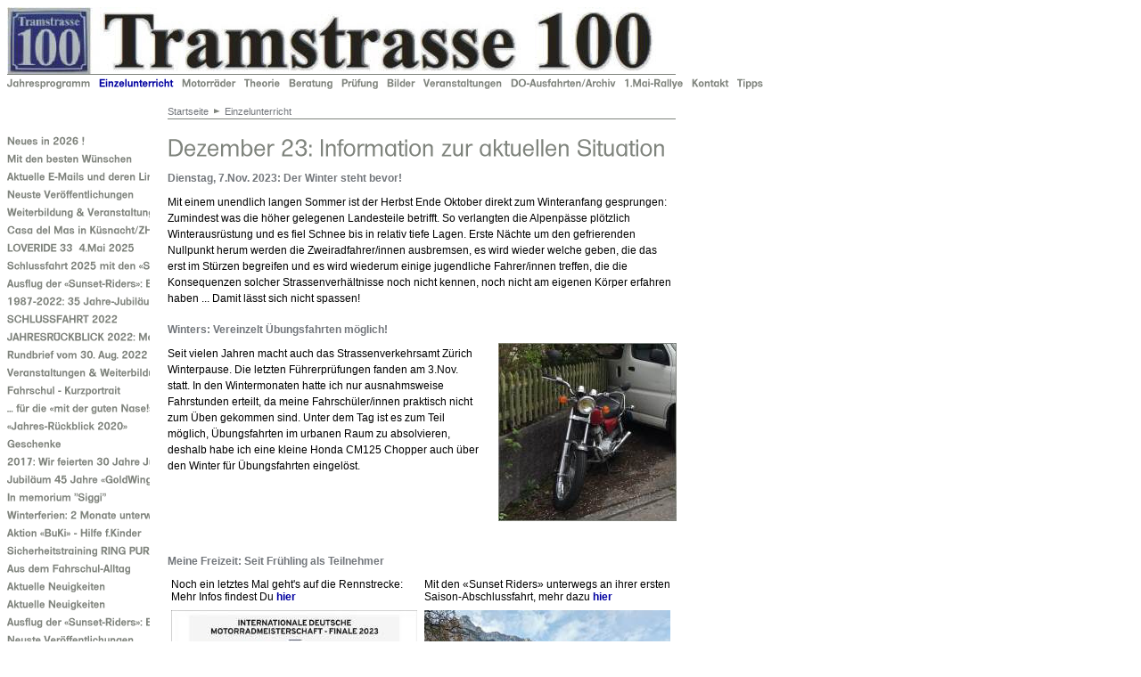

--- FILE ---
content_type: text/html
request_url: http://www.tramstrasse100.ch/500685957d0a5b00e/500685acd010f990c.html
body_size: 17840
content:
<!DOCTYPE HTML PUBLIC "-//W3C//DTD HTML 4.0 Transitional//EN">

<html>
<head>
<title>Dezember 23: Information zur aktuellen Situation</title>
<meta http-equiv="expires" content="0">
<meta http-equiv="content-type" content="text/html; charset=ISO-8859-1">
<meta name="author" content="Urs Tobler">
<meta name="description" content="1.NUR-T&ouml;ff-Fahrschule der Schweiz">
<meta name="keywords" lang="de" content="Theorie, Miet, motorrad, motorr&auml;der, Toeff, T&ouml;ff, Z&uuml;rich, Oerlikon, &Ouml;rlikon, Zurich, Verkehrskunde, Grundschulung, Kurs, Kurse, Tobler, Urs, Abacus, Honda, Weiterbildung, F&uuml;hrer, Pr&uuml;fung, Lernfahrausweis, Fahrt, Fortgeschritten, Fahrschule, F&uuml;hrerschein, Ausweis, F&uuml;hrerausweis, loeli, L-Fahrer, Fahrer, Lernfahrer, Miett&ouml;ff, T&ouml;ffs, Tramstrasse, Tramstr, 100, tramstrasse100, Kurven, Kurventechnik, Ferien, Touren, P&auml;sse, trammstrasse, Gel&auml;nde, Veranstaltung, 1.Mai, Rallye, Stella, Alpina, Ard&egrave;che, Wandern, touristisch, Touren, Ausfahrt, Donnerstag, Donnerstags, Theorie, Technik, Kurvenfahren, Direkteinsteiger, direkt, einsteiger, Wiedereinsteiger, wieder, Wider, Rally, MOTOmania, moto, mania, T&ouml;ff, Freak, T&ouml;ff-Fan, Fan, Motorrad-Fan,">
<meta name="generator" content="Web2Date BASIC">

<link rel="stylesheet" type="text/css" href="../assets/s.css">

</head>

<body bgcolor="#ffffff" text="#000000" link="#000000" vlink="#000000" alink="#000000">
<table width="700" cellpadding="0" cellspacing="0" border="0">

<tr>
<td><a class="nav" href="../index2.phtml"><img src="../images/s2dlogo.jpg" width="760" height="75" alt="" border="0"></a></td>
</tr>

<tr>
<td><img src="../images/pl750.gif" width="750" height="1" alt="" border="0"></td>
</tr>
</table>


<table cellpadding="0" cellspacing="0" border="0">
<tr>

       
    <td><a href="../500685957d0a5a20c/index.html"><img src="../images/pmt1.gif" width="103" height="35" alt="" border="0"></a></td>
       
    <td><a href="./index.html"><img src="../images/pmta2.gif" width="93" height="35" alt="" border="0"></a></td>
       
    <td><a href="../50068596b80a39703/index.html"><img src="../images/pmt3.gif" width="70" height="35" alt="" border="0"></a></td>
       
    <td><a href="../500685957d0af5b26/index.html"><img src="../images/pmt4.gif" width="50" height="35" alt="" border="0"></a></td>
       
    <td><a href="../500685957d0b08d2c/index.html"><img src="../images/pmt5.gif" width="59" height="35" alt="" border="0"></a></td>
       
    <td><a href="../500685957d0a5d310/index.html"><img src="../images/pmt6.gif" width="51" height="35" alt="" border="0"></a></td>
       
    <td><a href="../500685957d0a66316/index.html"><img src="../images/pmt7.gif" width="41" height="35" alt="" border="0"></a></td>
       
    <td><a href="../500685a75e0bec7d7/index.html"><img src="../images/pmt8.gif" width="98" height="35" alt="" border="0"></a></td>
       
    <td><a href="../50068596140f9b903/index.html"><img src="../images/pmt9.gif" width="127" height="35" alt="" border="0"></a></td>
       
    <td><a href="../500685957d0a61d14/index.html"><img src="../images/pmt10.gif" width="76" height="35" alt="" border="0"></a></td>
       
    <td><a href="../50068595aa0bc7301/index.html"><img src="../images/pmt11.gif" width="51" height="35" alt="" border="0"></a></td>
       
    <td><a href="../50068596b80f4640e/index.html"><img src="../images/pmt12.gif" width="39" height="35" alt="" border="0"></a></td>
</tr>
</table>

<table width="700" cellpadding="0" cellspacing="0" border="0">
<tr>
<td valign="top" valign="top">
<table width="150" cellpadding="0" cellspacing="0" border="0">

      <tr>
    <td><img src="../images/pcp.gif" width="1" height="30" alt="" border="0"></td>
    </tr>
   
    <tr>
  <td><a href="../50068598a80c5c909.html"><img src="../images/pc1.gif" width="160" height="20" alt="" border="0"></a></td>
  </tr>
   
    <tr>
  <td><a href="../500685b0e50fd9901.html"><img src="../images/pc2.gif" width="160" height="20" alt="" border="0"></a></td>
  </tr>
   
    <tr>
  <td><a href="../5006859d45124a809.html"><img src="../images/pc3.gif" width="160" height="20" alt="" border="0"></a></td>
  </tr>
   
    <tr>
  <td><a href="../500685b0590d84e05.html"><img src="../images/pc4.gif" width="160" height="20" alt="" border="0"></a></td>
  </tr>
   
    <tr>
  <td><a href="../500685af64103c713.html"><img src="../images/pc5.gif" width="160" height="20" alt="" border="0"></a></td>
  </tr>
   
    <tr>
  <td><a href="../500685af441398e4c.html"><img src="../images/pc6.gif" width="160" height="20" alt="" border="0"></a></td>
  </tr>
   
    <tr>
  <td><a href="../5006859b6b0c9000f.html"><img src="../images/pc7.gif" width="160" height="20" alt="" border="0"></a></td>
  </tr>
   
    <tr>
  <td><a href="../500685a3fb1061313.html"><img src="../images/pc8.gif" width="160" height="20" alt="" border="0"></a></td>
  </tr>
   
    <tr>
  <td><a href="../500685af4f113a41d.html"><img src="../images/pc9.gif" width="160" height="20" alt="" border="0"></a></td>
  </tr>
   
    <tr>
  <td><a href="../500685adc10c0438e.html"><img src="../images/pc10.gif" width="160" height="20" alt="" border="0"></a></td>
  </tr>
   
    <tr>
  <td><a href="../500685ae330e3430c.html"><img src="../images/pc11.gif" width="160" height="20" alt="" border="0"></a></td>
  </tr>
   
    <tr>
  <td><a href="../500685af490b7ca0f.html"><img src="../images/pc12.gif" width="160" height="20" alt="" border="0"></a></td>
  </tr>
   
    <tr>
  <td><a href="../500685af040d3d401.html"><img src="../images/pc13.gif" width="160" height="20" alt="" border="0"></a></td>
  </tr>
   
    <tr>
  <td><a href="../500685977a0cf752a.html"><img src="../images/pc14.gif" width="160" height="20" alt="" border="0"></a></td>
  </tr>
   
    <tr>
  <td><a href="../500685986d110db0e.html"><img src="../images/pc15.gif" width="160" height="20" alt="" border="0"></a></td>
  </tr>
   
    <tr>
  <td><a href="../500685aca1119c935.html"><img src="../images/pc16.gif" width="160" height="20" alt="" border="0"></a></td>
  </tr>
   
    <tr>
  <td><a href="../50068596141173101.html"><img src="../images/pc17.gif" width="160" height="20" alt="" border="0"></a></td>
  </tr>
   
    <tr>
  <td><a href="../500685a73d130bb20.html"><img src="../images/pc18.gif" width="160" height="20" alt="" border="0"></a></td>
  </tr>
   
    <tr>
  <td><a href="../500685a74c122d4e3.html"><img src="../images/pc19.gif" width="160" height="20" alt="" border="0"></a></td>
  </tr>
   
    <tr>
  <td><a href="../500685a6fb12c4c19.html"><img src="../images/pc20.gif" width="160" height="20" alt="" border="0"></a></td>
  </tr>
   
    <tr>
  <td><a href="../500685a2e20852402.html"><img src="../images/pc21.gif" width="160" height="20" alt="" border="0"></a></td>
  </tr>
   
    <tr>
  <td><a href="../5006859fae070be1d.html"><img src="../images/pc22.gif" width="160" height="20" alt="" border="0"></a></td>
  </tr>
   
    <tr>
  <td><a href="../5006859f12117768d.html"><img src="../images/pc23.gif" width="160" height="20" alt="" border="0"></a></td>
  </tr>
   
    <tr>
  <td><a href="../5006859831072b901.html"><img src="../images/pc24.gif" width="160" height="20" alt="" border="0"></a></td>
  </tr>
   
    <tr>
  <td><a href="../500685ad5c1444001.html"><img src="../images/pc25.gif" width="160" height="20" alt="" border="0"></a></td>
  </tr>
   
    <tr>
  <td><a href="../500685ad5c1267d01.html"><img src="../images/pc26.gif" width="160" height="20" alt="" border="0"></a></td>
  </tr>
   
    <tr>
  <td><a href="../500685ad5c1483d01.html"><img src="../images/pc27.gif" width="160" height="20" alt="" border="0"></a></td>
  </tr>
   
    <tr>
  <td><a href="../500685b0b40facc01.html"><img src="../images/pc28.gif" width="160" height="20" alt="" border="0"></a></td>
  </tr>
   
    <tr>
  <td><a href="../500685b0570b00a01.html"><img src="../images/pc29.gif" width="160" height="20" alt="" border="0"></a></td>
  </tr>
   
    <tr>
  <td><a href="../500685b08001e1707.html"><img src="../images/pc30.gif" width="160" height="20" alt="" border="0"></a></td>
  </tr>
   
    <tr>
  <td><a href="../500685b0c41388d01.html"><img src="../images/pc31.gif" width="160" height="20" alt="" border="0"></a></td>
  </tr>
   
    <tr>
  <td><a href="../500685b0c90e9d305.html"><img src="../images/pc32.gif" width="160" height="20" alt="" border="0"></a></td>
  </tr>
   
    <tr>
  <td><a href="../500685b0b90877401.html"><img src="../images/pc33.gif" width="160" height="20" alt="" border="0"></a></td>
  </tr>
</table>
</td>

<td><img src="../images/pcp.gif" width="20" height="1" alt="" border="0"></td>

<td valign="top">
<table width="570" cellpadding="0" cellspacing="0" border="0">
<tr>
<td colspan="3"><a class="nav" href="../index2.phtml">Startseite</a><img src="../images/parrw.gif" width="18" height="8" alt="" border="0"><a class="nav" href="./index.html">Einzelunterricht</a><br></td>
</tr>
<tr>
<td colspan="3"><img src="../images/pl570.gif" width="570" height="5" alt="" border="0"></td>
</tr>


<tr>
<td><img src="../images/pcp.gif" width="350" height="4" alt="" border="0"></td>
<td><img src="../images/pcp.gif" width="20" height="4" alt="" border="0"></td>
<td><img src="../images/pcp.gif" width="200" height="4" alt="" border="0"></td>
</tr>
<tr>
<td colspan="3"><img src="../images/ph500685acd010f990c.gif" width="570" height="50" alt="" border="0"></td>
</tr>

  <tr>
  <td colspan="3"><h2><a name="500685b0b5105e704"></a>Dienstag, 7.Nov. 2023: Der Winter steht bevor!</h2></td>
  </tr>
      <tr>
    <td colspan="3"><p >Mit einem unendlich langen Sommer ist der Herbst Ende Oktober direkt zum Winteranfang gesprungen: Zumindest was die h&ouml;her gelegenen Landesteile betrifft. So verlangten die Alpenp&auml;sse pl&ouml;tzlich Winterausr&uuml;stung und es fiel Schnee bis in relativ tiefe Lagen. Erste N&auml;chte um den gefrierenden Nullpunkt herum werden die Zweiradfahrer/innen ausbremsen, es wird wieder welche geben, die das erst im St&uuml;rzen begreifen und es wird wiederum einige jugendliche Fahrer/innen treffen, die die Konsequenzen solcher Strassenverh&auml;ltnisse noch nicht kennen, noch nicht am eigenen K&ouml;rper erfahren haben ... Damit l&auml;sst sich nicht spassen!</p></td>
    </tr>

    

  <tr>
  <td colspan="3"><h2><a name="500685b0b50f4ce01"></a>Winters: Vereinzelt &Uuml;bungsfahrten m&ouml;glich!</h2></td>
  </tr>
          <tr>
    <td valign="top"><p >Seit vielen Jahren macht auch das Strassenverkehrsamt Z&uuml;rich Winterpause. Die letzten F&uuml;hrerpr&uuml;fungen fanden am 3.Nov. statt. In den Wintermonaten hatte ich nur ausnahmsweise Fahrstunden erteilt, da meine Fahrsch&uuml;ler/innen praktisch nicht zum &Uuml;ben gekommen sind. Unter dem Tag ist es zum Teil m&ouml;glich, &Uuml;bungsfahrten im urbanen Raum zu absolvieren, deshalb habe ich eine kleine Honda CM125 Chopper auch &uuml;ber den Winter f&uuml;r &Uuml;bungsfahrten eingel&ouml;st.<br></p></td>
    <td><img src="../images/pcp.gif" width="20" height="100" alt="" border="0"></td>
	
	<td valign="top"><table cellpadding="0" cellspacing="0" border="0">
	
		
	<tr>
	
		<td valign="top"><a href="./500685a0550a09f0d.html"><img src="../images/img86651x1_200.jpg" width="200" height="200" alt="" border="0"></a></td>
		
		
    	
			
	</tr>
	
	<tr>
	<td>
	<p class="illu"><br></p>
	</td>
    </tr>
	</table>
	</td>
	</tr>

    

  <tr>
  <td colspan="3"><h2><a name="500685b0800296d02"></a>Meine Freizeit: Seit Fr&uuml;hling als Teilnehmer</h2></td>
  </tr>
      <tr>
    <td colspan="3"><table border="0" cellspacing="0" cellpadding="4" width="570">

            <tr bgcolor="">
	                              <td class="cell" align="left" valign="top">
		      	        Noch ein letztes Mal geht's auf die Rennstrecke: Mehr Infos findest Du <a href="../500685a75e0bec7d7/500685a75e0cb9c82/index.html#500685b08001ccd03">hier</a> &nbsp;</font>
	  	  </td>
                          <td class="cell" align="left" valign="top">
		      	        Mit den &laquo;Sunset Riders&raquo; unterwegs an ihrer ersten Saison-Abschlussfahrt, mehr dazu <a href="mailto:urs.tobler@datacomm.ch" target="_blank">hier</a> &nbsp;</font>
	  	  </td>
    </tr>
      <tr bgcolor="#ffffff">
                              <td class="cell" align="left" valign="top">
		      	                  	
        	
	    	
	    	              	      <a href="../downloads/202322.bis25.sept.doppelveranstaltungamhockenh.pdf"><img src="../images/20230922bis25cols2.doppelveranstaltungamhockenheimr.jpg" width="276" height="202" alt="" border="0"></a>
	    	  	  </td>
                          <td class="cell" align="left" valign="top">
		      	                  	
        	
	    	
	              	      <a href="../images/photo20231030131729.jpg" target="_blank"><img src="../images/photo20231030131729cols2.jpg" width="276" height="206" alt="" border="0"></a>
	    	    	  	  </td>
    </tr>
</table><br><br>
</td>
    </tr>

    

  <tr>
  <td colspan="3"><h2><a name="500685b0591041b09"></a>«Br&auml;tle» im Sitzberg, Grillplatz S&auml;delegg</h2></td>
  </tr>
          <tr>
    <td valign="top"><p >Ich bin bereits drei Mal mit den &laquo;Sunset-Riders&raquo; donnerstags ausgefahren, nun habe ich ihnen f&uuml;r den 10.August ein Grillabend im Sitzberg vorgeschlagen: F&uuml;r einmal bin ich der &quot;Gango&quot;, der die Vorbereitung und am Grillplatz f&uuml;rs Feuer zust&auml;ndig ist. Wir haben schon viele sch&ouml;ne Abende dort oben, in den T&ouml;sstaler H&ouml;gern, erlebt und es w&auml;re schade, bei diesen tollen Voraussetzungen darauf zu verzichten. F&uuml;r mehr &laquo;klick&raquo;e aufs Bild! <br></p></td>
    <td><img src="../images/pcp.gif" width="20" height="100" alt="" border="0"></td>
	
	<td valign="top"><table cellpadding="0" cellspacing="0" border="0">
	
		
	<tr>
	
		<td valign="top"><a href="../500685a75e0bec7d7/500685a75e0befbd9/500685b0590ec2814.html"><img src="../images/20230706sunsetridersznachtrunde3x4quer_200.jpg" width="200" height="149" alt="" border="0"></a></td>
		
		
    	
			
	</tr>
	
	<tr>
	<td>
	<p class="illu">Das sind vier der f&uuml;nf Sunset-Riders bei meinem ersten Dabei-Sein vom 6.Juli 2023<br></p>
	</td>
    </tr>
	</table>
	</td>
	</tr>

    

  <tr>
  <td colspan="3"><h2><a name="500685b04d0b5bb00"></a>DO, 27.Juli 2023 - Einmaliges Erlebnis in Oerlikon</h2></td>
  </tr>
          <tr>
    <td valign="top"><p >Die <b>&laquo;Offene Rennbahn Oerlikon&raquo;</b> f&uuml;hrt seit 2002 regelm&auml;ssig ein Mal im Jahr das <b>&laquo;Indianapolis&raquo;</b> durch, eine Veranstaltung <b>mit historischen 2-, 3- und vier-r&auml;drigen Rennfahrzeugen</b>, die dem staunenden Publikum pr&auml;sentiert werden. Das Besondere dabei ist, dass man im Innenraum sich frei bewegen darf und mit Fahrzeugen wie auch Besitzern auf Tuchf&uuml;hlung gehen kann. Ob die Veranstaltung definitiv stattfindet (sie wurde bereits verschoben vom DI auf DO), kannst Du mit diesem <a href="https://www.offene-rennbahn.ch" target="_blank">Link</a> rausfinden. Eintritt ab 16 Jahren: Fr. 20.-, Programm ab 16 Uhr<br>Am <b>1.August</b> findet ein besonderer Anlass statt: Bei freiem Eintritt kann man die Rennbahn besuchen, es werden F&uuml;hrungen geboten und man kann <b>die Geschichte dieses &laquo;Kulturgutes&raquo;</b> kennenlernen. <a href="../downloads/2023igorflyer1augustv2.pdf">Link</a> [5'831 KB]
 zur Einladung<br><br><a href="../500685a75e0bec7d7/500685a75e0cb9c82/500685a75e0cc13ee.html">Beitrag</a> auf meiner Webseite zum 100-j&auml;hrigen Bestehen der offenen Rennbahn.</p></td>
    <td><img src="../images/pcp.gif" width="20" height="100" alt="" border="0"></td>
	
	<td valign="top"><table cellpadding="0" cellspacing="0" border="0">
	
		
	<tr>
	
		
		<td valign="top"><a href="https://www.moto.ch/indianapolis-offene-rennbahn-oerlikon/" target="_blank"><img src="../images/20230727offenerennbahnoerlikonindianapolis_200.jpg" width="200" height="137" alt="" border="0"></a></td>
		
    	
			
	</tr>
	
	<tr>
	<td>
	<p class="illu">«Klick»e aufs Bild zum Beitrag auf moto.ch<br></p>
	</td>
    </tr>
	</table>
	</td>
	</tr>

    

  <tr>
  <td colspan="3"><h2><a name="500685b02b09b3157"></a></h2></td>
  </tr>
      <tr>
    <td colspan="3"><p>Letzte Änderung am Freitag, 29. Dezember 2023 um 12:39:00 Uhr.</p></td>
    </tr>

    

  <tr>
  <td colspan="3"><h2><a name="500685af9913ea002"></a>&Uuml;bersicht &uuml;ber Daten und Veranstaltungen</h2></td>
  </tr>
      <tr>
    <td colspan="3"><table border="0" cellspacing="0" cellpadding="4" width="570">

            <tr bgcolor="">
	                              <td class="cell" align="left" valign="top">
		      	                  	
        	
	    	
	    	              	      <a href="../downloads/2023timetable.pdf"><img src="../images/2023timetablecols1.jpg" width="561" height="325" alt="" border="0"></a>
	    	  	  </td>
    </tr>
      <tr bgcolor="#ffffff">
                              <td class="cell" align="left" valign="top">
		      	        Als <a href="../downloads/2023timetable.pdf">PDF</a> [68 KB]
-Download &nbsp;</font>
	  	  </td>
    </tr>
</table><br><br>
</td>
    </tr>

    

  <tr>
  <td colspan="3"><h2><a name="500685afc1123e013"></a>Ab dem 1.April Unterricht ohne Schullokal</h2></td>
  </tr>
      <tr>
    <td colspan="3"><table border="0" cellspacing="0" cellpadding="4" width="570">

            <tr bgcolor="">
	                              <td class="cell" align="left" valign="top">
		      	                  	
        	
	    	
	    	              	      <a href="../downloads/2022123135jahregutundnunistendea4.pdf"><img src="../images/20221231wichtigemitteilungteil13x4quercols1.jpg" width="561" height="415" alt="" border="0"></a>
	    	  	  </td>
    </tr>
      <tr bgcolor="#ffffff">
                              <td class="cell" align="left" valign="top">
		      	                  	
        	
	    	
	              	      <a href="../images/20180527ursinherrliberg.jpg" target="_blank"><img src="../images/20180527ursinherrlibergcols1.jpg" width="561" height="350" alt="" border="0"></a>
	    	    	  	  </td>
    </tr>
            <tr bgcolor="">
	                              <td class="cell" align="left" valign="top">
		      	                  	
        	
	    	
	              	      <a href="../images/20221231wichtigemitteilungteil23x4quer.jpg" target="_blank"><img src="../images/20221231wichtigemitteilungteil23x4quercols1.jpg" width="561" height="421" alt="" border="0"></a>
	    	    	  	  </td>
    </tr>
      <tr bgcolor="#ffffff">
                              <td class="cell" align="left" valign="top">
		      	        English version as <a href="../downloads/20221231announcementoftheendofschool.pdf">PDF</a> [239 KB]
-Download &nbsp;</font>
	  	  </td>
    </tr>
</table><br><br>
</td>
    </tr>

    

  <tr>
  <td colspan="3"><h2><a name="500685afe914bef11"></a>LETZTER AKT: Das Schauspiel ist zu Ende ...</h2></td>
  </tr>
          <tr>
    <td valign="top"><p >Wieviele Stunden habe ich vor meinem Computer verbracht, um all die vielen Dinge zu dokumentieren: DO-Ausfahrten, fast jede Woche, Kurse und Reisen! Heute am 17.April 2023 kam Ionut, ein treuer Kunde seit vielen Jahren und auch immer wieder eine grosse Hilfe, mir die Computer abzubauen - mit Ausnahme von diesem! Dieser Computer, mit Jahrgang 2004, hat mir durch all die Jahre die treue gehalten und ich hoffe, dass ich ihn in Thalwil weiter betreiben kann.<br></p></td>
    <td><img src="../images/pcp.gif" width="20" height="100" alt="" border="0"></td>
	
	<td valign="top"><table cellpadding="0" cellspacing="0" border="0">
	
		
	<tr>
	
		
		
    	
	    	<td valign="top"><a href="../images/p11601593x4.jpg" target="_blank"><img src="../images/p11502640_200.jpg" width="200" height="150" alt="" border="0"><br></a></td>
			
	</tr>
	
	<tr>
	<td>
	<p class="illu"><br></p>
	</td>
    </tr>
	</table>
	</td>
	</tr>

    

  <tr>
  <td colspan="3"><h2><a name="500685affc0670603"></a></h2></td>
  </tr>
      <tr>
    <td colspan="3"><script language="JavaScript1.1" type="text/javascript"> 
var is10 = new Array; 
var ib10 = new Array; 
var im10 = new Array; 
for(i=0;i<=2;i++) { 
is10[i] = new Image(); 
is10[i].src="s500685affc0670603"+i+".jpg"; 
ib10[i] = new Image(); 
ib10[i].src="b500685affc0670603"+i+".jpg"; 
im10[i]=i; 
} 
function setslide10(mynum) { 
swap=im10[0]; 
im10[0]=im10[mynum]; 
im10[mynum]=swap; 
document.images["i10n0"].src=ib10[im10[0]].src; 
document.images["i10n"+mynum].src=is10[im10[mynum]].src; 
} 
function nextslide10() { 
swap=im10[0]; 
swap++; 
if (swap>2) swap=0; 
for(i=0;i<=2;i++) { 
if (im10[i]==swap) { 
setslide10(i); 
break; 
} 
} 
} 
function prevslide10() { 
swap=im10[0]; 
swap--; 
if (swap<0) swap=2; 
for(i=0;i<=2;i++) { 
if (im10[i]==swap) { 
setslide10(i); 
break; 
} 
} 
} 
</script> 
<table width="570" border="0" cellpadding="0" cellspacing="0"><tr>
<td width="284" height="213" align="center" valign="middle"><a href="#" onclick="javascript:setslide10(1);return false"><img src="s500685affc06706031.jpg" border="0" alt="" name="i10n1"></a></td>
<td width="2" height="213"><img src="cp500685affc0670603.gif" border="0" alt="" width="2" height="213"></td>
<td width="284" height="213" align="center" valign="middle"><a href="#" onclick="javascript:setslide10(2);return false"><img src="s500685affc06706032.jpg" border="0" alt="" name="i10n2"></a></td>
</tr>
</tr>
<td width="570" height="2" colspan="3"><img src="cp500685affc0670603.gif" border="0" alt="" width="570" height="2"></td>
</tr>
<tr>
<td width="570" height="427" align="center" valign="middle" colspan="3"><img src="b500685affc06706030.jpg" border="0" alt="" name="i10n0"></td>
</tr>
</table>
</td>
    </tr>

    

  <tr>
  <td colspan="3"><h2><a name="500685afe914be810"></a>Frist etwas verl&auml;ngert ...</h2></td>
  </tr>
      <tr>
    <td colspan="3"><p  style="color: #D50000;"><b>Mein Vermieter hat mir noch etwas Gnadenfrist gew&auml;hrt, ich bin auch in den ersten Tagen des Aprils noch am R&auml;umen ... Danke an alle, die mir tatkr&auml;ftig unter die Arme gegriffen haben, vorab Roland Birrer, auch er im Ruhestand. Es waren noch ein paar weitere beteiligt, und nat&uuml;rlich der lange Gregor, der keine Leiter braucht! Morgen, am 18.April um 13 Uhr ist die Abgabe/&Uuml;bergabe, &uuml;ber die ich - wenn mich der Computer nicht im Stich l&auml;sst, bestimmt berichten werde! &laquo;Tramstrasse 100&raquo; - nun DEFINITIV &laquo;adieu&raquo;!</b></p></td>
    </tr>

    

  <tr>
  <td colspan="3"><h2><a name="500685af8909e5273"></a>Der «Anfang» vom ENDE der «Tramstrasse 100»</h2></td>
  </tr>
      <tr>
    <td colspan="3"><table border="0" cellspacing="0" cellpadding="4" width="570">

            <tr bgcolor="">
	                              <td class="cell" align="left" valign="top">
		      	                  	
        	
	    	
	    	              	      <a href="../downloads/2022123135jahregutundnunistende.pdf"><img src="../images/20221231wichtigemitteilungteil13x4quercols2.jpg" width="276" height="204" alt="" border="0"></a>
	    	  	  </td>
                          <td class="cell" align="left" valign="top">
		      	                  	
        	
	    	
	    	              	      <a href="../downloads/20221231announcementoftheendofschool.pdf"><img src="../images/20221231announcingendofschoolpart1cols2.jpg" width="276" height="192" alt="" border="0"></a>
	    	  	  </td>
    </tr>
      <tr bgcolor="#ffffff">
                              <td class="cell" align="left" valign="top">
		      	                  	
        	
	    	
	              	      <a href="../images/20221231wichtigemitteilungteil23x4quer.jpg" target="_blank"><img src="../images/20221231wichtigemitteilungteil23x4quercols2.jpg" width="276" height="207" alt="" border="0"></a>
	    	    	  	  </td>
                          <td class="cell" align="left" valign="top">
		      	                  	
        	
	    	
	              	      <a href="../images/20221231announcingendofschoolpart2.jpg" target="_blank"><img src="../images/20221231announcingendofschoolpart2cols2.jpg" width="276" height="203" alt="" border="0"></a>
	    	    	  	  </td>
    </tr>
</table><br><br>
</td>
    </tr>

    

  <tr>
  <td colspan="3"><h2><a name="500685af5913bedb3"></a>Einladung zum letzten Tramstrasse 100-Event</h2></td>
  </tr>
      <tr>
    <td colspan="3"><table border="0" cellspacing="0" cellpadding="4" width="570">

            <tr bgcolor="">
	                              <td class="cell" align="left" valign="top">
		      	                  	
        	
	    	
	              	      <a href="../images/2022weihnachtseinladunga4.jpg" target="_blank"><img src="../images/2022weihnachtseinladungheadercols1.jpg" width="561" height="262" alt="" border="0"></a>
	    	    	  	  </td>
    </tr>
      <tr bgcolor="#ffffff">
                              <td class="cell" align="left" valign="top">
		      	        Als <a href="../downloads/2022weihnachtseinladungpdf.pdf">PDF</a> [1'332 KB]
-Download&nbsp;</font>
	  	  </td>
    </tr>
</table><br><br>
</td>
    </tr>

    

  <tr>
  <td colspan="3"><h2><a name="500685af5913c06b4"></a></h2></td>
  </tr>
      <tr>
    <td colspan="3"><p ><br></p></td>
    </tr>

    

  <tr>
  <td colspan="3"><h2><a name="500685af060023b07"></a>Ende 2022 kommt das DEFINITIVE «AUS»!</h2></td>
  </tr>
      <tr>
    <td colspan="3"><table cellpadding="0" cellspacing="0" border="0">

<tr>
<td bgcolor="#7F847D"><p class="illuheader">Urs Tobler, inzwischen 67j&auml;hrig</p></td>
</tr>
<tr>

  
		
		
		
	    	<td><a href="../images/20220731ursinderlenk.jpg" target="_blank"><img src="../images/20220731ursinderlenkportrait_360.jpg" width="270" height="360" alt="" border="0"></a></td>
		<td><img src="../images/pcp.gif" width="10" height="1" alt="" border="0"></td>	

<td width="150" valign="bottom">	
<p class="bigillu">Ich bin zwar noch zw&auml;g, gesundheitlich top &amp; fit, wie hier im Bild, anl&auml;sslich einer Woche wandern in der Lenk, bei den Simmenf&auml;llen. Da ich aber (wie 2019) nur ganz wenige Kund(inn)en habe, mache ich per Ende dieses Jahres den Laden dicht! Meine Fahrlehrer-Erlaubnis l&auml;uft zwar noch weitere 5 Jahre, aber meine Eins&auml;tze werden sich auf Kleinigkeiten beschr&auml;nken (z.B. Interlaken, KT1 f&uuml;r Gruppen, KT2 f&uuml;r Ehemalige wenn verlangt)<br></p>
</td>
</tr>
<tr>
<td><img src="../images/pcp.gif" width="1" height="10" alt="" border="0"></td></tr>
</table>
</td>
    </tr>

    

  <tr>
  <td colspan="3"><h2><a name="500685af5a0db09bd"></a></h2></td>
  </tr>
      <tr>
    <td colspan="3"><p >Je nach Wetterverh&auml;ltnissen ist es m&ouml;glich, ganz spontan - morgens telefonieren, nachmittags abmachen - mit mir Fahrstunden abzumachen. Da ich keine Autofahrsch&uuml;ler habe, geht bei mir auch bei kurzfristiger Verschiebung oder Absage nichts verloren. <b>Ab 2023 nehme ich KEINE NEUEN Fahrsch&uuml;ler/innen mehr!</b> <br></p></td>
    </tr>

    

  <tr>
  <td colspan="3"><h2><a name="500685af5913963b2"></a>Letzter FS-Infobrief vom 24.Nov. an«klick»en!</h2></td>
  </tr>
      <tr>
    <td colspan="3"><table border="0" cellspacing="0" cellpadding="4" width="570">

            <tr bgcolor="#72767B">
	                    <td class="rowheader" align="left" valign="top">
      	                  	      <a href="../500685957d0a5a20c/500685af5911f7084.html"><img src="../images/2022fsinfobriefvom24cols1.nov.2022.jpg" width="561" height="421" alt="" border="0"></a>
	    	
        	
	    	
	    	    	  	  </td>
    </tr>
      <tr bgcolor="#ffffff">
                              <td class="cell" align="left" valign="top">
		      	        Als <a href="../downloads/2022fsinforundbriefvom24.nov.2022.pdf">PDF</a> [2'100 KB]
-Download, English version as <a href="../downloads/2022fsinforundbriefvom24.nov.2022.pdf">PDF</a> [2'100 KB]
-download&nbsp;</font>
	  	  </td>
    </tr>
</table><br><br>
</td>
    </tr>

    

  <tr>
  <td colspan="3"><h2><a name="500685af59138edb1"></a>Seit 17.Nov. Strassenverkehrsamt-Winterpause</h2></td>
  </tr>
      <tr>
    <td colspan="3"><p ><b>Nun ist das Strassenverkehrsamt f&uuml;r Kat. A/A1-F&uuml;hrerpr&uuml;fungen bis am 3.April 2023 dicht! Ich arbeite auch im Winter, wenn es das Wetter erlaubt. Da es fr&uuml;hmorgens meistens sehr kalt ist, finden die Fahrlektionen nach Vereinbarung jeweils am Nachmittag statt: 079 333 23 77.</b><br></p></td>
    </tr>

    

  <tr>
  <td colspan="3"><h2><a name="500685aeed0d11252"></a></h2></td>
  </tr>
      <tr>
    <td colspan="3"><p ><br></p></td>
    </tr>

    

  <tr>
  <td colspan="3"><h2><a name="500685ae9e13b0925"></a>Zum neusten FS-Infobrief vom 3. November 2022</h2></td>
  </tr>
      <tr>
    <td colspan="3"><table border="0" cellspacing="0" cellpadding="4" width="570">

            <tr bgcolor="#72767B">
	                    <td class="rowheader" align="left" valign="top">
      	                  	
        	
	    	
	    	              	      <a href="../downloads/2022viertertramstr.100rundbriefvom3.nov.2022pd.pdf"><img src="../images/2022viertertramstrcols1.100rundbriefheader.jpg" width="561" height="420" alt="" border="0"></a>
	    	  	  </td>
    </tr>
      <tr bgcolor="#ffffff">
                              <td class="cell" align="left" valign="top">
		      	        <b>Den Brief vom 3.Nov. als </b><a href="../downloads/2022viertertramstr.100rundbriefvom3.nov.2022pd.pdf">PDF</a> [2'111 KB]
<b>-Download. </b>(Seite noch in Arbeit)  &nbsp;</font>
	  	  </td>
    </tr>
</table><br><br>
</td>
    </tr>

    

  <tr>
  <td colspan="3"><h2><a name="500685aeca12234ae"></a>&Uuml;bersicht &uuml;ber die freien Fahrstunden: An«klick»en</h2></td>
  </tr>
      <tr>
    <td colspan="3"><table border="0" cellspacing="0" cellpadding="4" width="570">

            <tr bgcolor="#72767B">
	                    <td class="rowheader" align="left" valign="top">
      	                  	
        	
	    	
	    	              	      <a href="../downloads/20200706uebersichtreservationen.pdf"><img src="../images/2022uebersichtwoche44cols1.jpg" width="561" height="388" alt="" border="0"></a>
	    	  	  </td>
    </tr>
      <tr bgcolor="#ffffff">
                              <td class="cell" align="left" valign="top">
		      	        Meine Verf&uuml;gbarkeit findest Du auch auf diesem <a href="../downloads/20200706uebersichtreservationen.pdf">PDF</a> [46 KB]
-Download&nbsp;</font>
	  	  </td>
    </tr>
</table><br><br>
</td>
    </tr>

    

  <tr>
  <td colspan="3"><h2><a name="500685aefc0d0213e"></a></h2></td>
  </tr>
      <tr>
    <td colspan="3"><p ><br></p></td>
    </tr>

    

  <tr>
  <td colspan="3"><h2><a name="500685aebb12b1f70"></a>Der erste Kurventechnik-Kurs 1 im Jahr 2022</h2></td>
  </tr>
      <tr>
    <td colspan="3"><table border="0" cellspacing="0" cellpadding="4" width="570">

            <tr bgcolor="#72767B">
	                    <td class="rowheader" align="left" valign="top">
      	                  	      <a href="../500685957d0a5a20c/500685a526122da01/index.html"><img src="../images/p11709812240cols1.jpg" width="561" height="420" alt="" border="0"></a>
	    	
        	
	    	
	    	    	  	  </td>
    </tr>
      <tr bgcolor="#ffffff">
                              <td class="cell" align="left" valign="top">
		      	        F&uuml;r mehr Informationen aufs Bild &laquo;klick&raquo;en!&nbsp;</font>
	  	  </td>
    </tr>
</table><br><br>
</td>
    </tr>

    

  <tr>
  <td colspan="3"><h2><a name="500685aeac10ccb6a"></a></h2></td>
  </tr>
      <tr>
    <td colspan="3"><table cellpadding="0" cellspacing="0" border="0">

<tr>
<td bgcolor="#7F847D"><p class="illuheader"></p></td>
</tr>
<tr>

  
		<td><a href="../500685957d0a66316/500685aeaf11f84b9/index.html"><img src="../images/p11202003x4quer_360.jpg" width="360" height="270" alt="" border="0"></a></td>
		
		
		
		<td><img src="../images/pcp.gif" width="10" height="1" alt="" border="0"></td>	

<td width="150" valign="bottom">	
<p class="bigillu">Der erste Grundkurs ist in vollem Gange. Die Teilnehmenden fuhren teilweise im Regen zum Schullokal. Danach hatten wir aber trockenes, bis am Mittag sehr heisses Wetter. Mehr Bilder zum Kurs in K&uuml;rze!<br></p>
</td>
</tr>
<tr>
<td><img src="../images/pcp.gif" width="1" height="10" alt="" border="0"></td></tr>
</table>
</td>
    </tr>

    

  <tr>
  <td colspan="3"><h2><a name="500685ae9a1231083"></a>Grosser Erfolg anl&auml;sslich d. 2.SPEZIAL-DO-Ausfahrt</h2></td>
  </tr>
      <tr>
    <td colspan="3"><table border="0" cellspacing="0" cellpadding="4" width="570">

            <tr bgcolor="#72767B">
	                    <td class="rowheader" align="left" valign="top">
      	                  	      <a href="../50068596140f9b903/500685a2fe0c10e03/500685ae19125f987.html"><img src="../images/spezialdoausfahrt19052022cols3.jpg" width="181" height="135" alt="" border="0"></a>
	    	
        	
	    	
	    	    	  	  </td>
                <td class="rowheader" align="left" valign="top">
      	                  	
        	
	    	
	              	      <a href="../images/p11107420.jpg" target="_blank"><img src="../images/p11107420cols3.jpg" width="181" height="135" alt="" border="0"></a>
	    	    	  	  </td>
                <td class="rowheader" align="left" valign="top">
      	                  	
        	
	    	
	              	      <a href="../images/p11107760.jpg" target="_blank"><img src="../images/p11107760cols3.jpg" width="181" height="135" alt="" border="0"></a>
	    	    	  	  </td>
    </tr>
</table><br><br>
</td>
    </tr>

    

  <tr>
  <td colspan="3"><h2><a name="500685aea2130e645"></a></h2></td>
  </tr>
      <tr>
    <td colspan="3"><table cellpadding="2" cellspacing="0" border="0">
<tr>
<td align="left" valign="top">
<img src="../images/pblt.gif" width="8" height="12" alt="" border="0"></td>
<td align="left" valign="top" width="100%"><p class="list" >E-Mail an meine aktuellen Kunden als <a href="../downloads/20220525emailanmeineaktuellenkunden.pdf">PDF</a> [1'411 KB]
-Download</p></td>
</tr>
<tr>
<td align="left" valign="top">
<img src="../images/pblt.gif" width="8" height="12" alt="" border="0"></td>
<td align="left" valign="top" width="100%"><p class="list" >Kurs vom 4.Juni 2022 als <a href="../downloads/kursvom4juni2022.pdf">PDF</a> [56 KB]
-Download</p></td>
</tr>
<tr>
<td align="left" valign="top">
<img src="../images/pblt.gif" width="8" height="12" alt="" border="0"></td>
<td align="left" valign="top" width="100%"><p class="list" ><a href="../500685957d0a5a20c/500685abfb105e201.html">Link</a> zur Teilnehmerliste (wird st&auml;ndig nachgef&uuml;hrt)</p></td>
</tr>
<tr>
<td align="left" valign="top">
<img src="../images/pblt.gif" width="8" height="12" alt="" border="0"></td>
<td align="left" valign="top" width="100%"><p class="list" ><a href="../downloads/20200706uebersichtreservationen.pdf">Link</a> [46 KB]
 zu meiner Verf&uuml;gbarkeit (<a href="./500685a569081280e.html#500685ae4c1156c7f">Fahrstunden</a> im Einzelunterricht)</p></td>
</tr>
</table><br><br>
</td>
    </tr>

    

  <tr>
  <td colspan="3"><h2><a name="500685ae9a122fc82"></a></h2></td>
  </tr>
      <tr>
    <td colspan="3"><p ><br></p></td>
    </tr>

    

  <tr>
  <td colspan="3"><h2><a name="500685ae4d0f053e0"></a>&Uuml;bersicht &uuml;ber die freien Fahrstunden: An«klick»en</h2></td>
  </tr>
      <tr>
    <td colspan="3"><table border="0" cellspacing="0" cellpadding="4" width="570">

            <tr bgcolor="#72767B">
	                    <td class="rowheader" align="left" valign="top">
      	                  	
        	
	    	
	    	              	      <a href="../downloads/20200706uebersichtreservationen.pdf"><img src="../images/2022uebersichtwoche35cols1.jpg" width="561" height="392" alt="" border="0"></a>
	    	  	  </td>
    </tr>
</table><br><br>
</td>
    </tr>

    

  <tr>
  <td colspan="3"><h2><a name="500685ae9e13cea28"></a></h2></td>
  </tr>
      <tr>
    <td colspan="3"><p ><br></p></td>
    </tr>

    

  <tr>
  <td colspan="3"><h2><a name="500685ae9a122617d"></a></h2></td>
  </tr>
      <tr>
    <td colspan="3"><table border="0" cellspacing="0" cellpadding="4" width="570">

            <tr bgcolor="#72767B">
	                    <td class="rowheader" align="left" valign="top">
      	                  	
        	
	    	
	    	              	      <a href="../downloads/20220517emailanalleaktuellenfahrschueler.pdf"><img src="../images/20220517emailanalleaktuellenfahrschuelercols1.jpg" width="561" height="329" alt="" border="0"></a>
	    	  	  </td>
    </tr>
</table><br><br>
</td>
    </tr>

    

  <tr>
  <td colspan="3"><h2><a name="500685ae870cc010d"></a></h2></td>
  </tr>
      <tr>
    <td colspan="3"><p ><br></p></td>
    </tr>

    

  <tr>
  <td colspan="3"><h2><a name="500685ae870c10309"></a>LOVERIDE 30: Toller Erfolg &uuml;ber 10'000 Besucher</h2></td>
  </tr>
      <tr>
    <td colspan="3"><table border="0" cellspacing="0" cellpadding="4" width="570">

            <tr bgcolor="#72767B">
	                    <td class="rowheader" align="left" valign="top">
      	                  	      <a href="../500685a75e0bec7d7/500685a75e0c7c7f0/500685ae4c12b8b92.html"><img src="../images/p11105340mittextcols1.jpg" width="561" height="420" alt="" border="0"></a>
	    	
        	
	    	
	    	    	  	  </td>
    </tr>
      <tr bgcolor="#ffffff">
                              <td class="cell" align="left" valign="top">
		      	        Zur Pressemitteilung vom 8.5.2022 als <a href="../downloads/lr30pressemitteilungde.pdf">PDF</a> [589 KB]
-Download&nbsp;</font>
	  	  </td>
    </tr>
</table><br><br>
</td>
    </tr>

    

  <tr>
  <td colspan="3"><h2><a name="500685ae7310e0639"></a>Jeden DO-Abend: Ausfahrt ohne Voranmeldung</h2></td>
  </tr>
      <tr>
    <td colspan="3"><table border="0" cellspacing="0" cellpadding="4" width="570">

            <tr bgcolor="#72767B">
	                    <td class="rowheader" align="left" valign="top">
      	                  	      <a href="../50068596140f9b903/500685a2fe0c10e03/500685ae191261366.html"><img src="../images/p1100813panoramacols1.jpg" width="561" height="314" alt="" border="0"></a>
	    	
        	
	    	
	    	    	  	  </td>
    </tr>
      <tr bgcolor="#ffffff">
                              <td class="cell" align="left" valign="top">
		      	        <b>Am 14.April fuhren wir erstmals aus: Die 9 T&ouml;ff-Fahrer/innen teilten sich auf 2 Gruppen auf, Ziel war die &laquo;Geerlisburg&raquo; ob Kloten. Mehr dazu </b><a href="../50068596140f9b903/500685a2fe0c10e03/500685ae191261366.html">hier</a> &nbsp;</font>
	  	  </td>
    </tr>
</table><br><br>
</td>
    </tr>

    

  <tr>
  <td colspan="3"><h2><a name="500685ae6b11fe212"></a></h2></td>
  </tr>
      <tr>
    <td colspan="3"><p ><br></p></td>
    </tr>

    

  <tr>
  <td colspan="3"><h2><a name="500685ae4c10e2274"></a>Link zu dem Kursdaten 2022</h2></td>
  </tr>
      <tr>
    <td colspan="3"><table border="0" cellspacing="0" cellpadding="4" width="570">

            <tr bgcolor="#72767B">
	                    <td class="rowheader" align="left" valign="top">
      	                  	      <a href="../500685957d0a5a20c/500685ab4b0fae121.html"><img src="../images/infoblattmitkursdaten2022cols1.jpg" width="561" height="420" alt="" border="0"></a>
	    	
        	
	    	
	    	    	  	  </td>
    </tr>
      <tr bgcolor="#ffffff">
                              <td class="cell" align="left" valign="top">
		      	        Die <b>Kursdaten 2022</b> als <a href="../downloads/infoblattmitkursdaten2022.pdf">PDF</a> [85 KB]
-Download&nbsp;</font>
	  	  </td>
    </tr>
</table><br><br>
</td>
    </tr>

    

  <tr>
  <td colspan="3"><h2><a name="500685ae6b11f4711"></a></h2></td>
  </tr>
      <tr>
    <td colspan="3"><p ><br></p></td>
    </tr>

    

  <tr>
  <td colspan="3"><h2><a name="500685ae71129d61c"></a></h2></td>
  </tr>
      <tr>
    <td colspan="3"><table border="0" cellspacing="0" cellpadding="4" width="570">

            <tr bgcolor="#72767B">
	                    <td class="rowheader" align="left" valign="top">
      	                  	      <a href="../50068596140f9b903/500685a2fe0c10e03/index.html"><img src="../images/doausfahrtmehrdetailscols1.jpg" width="561" height="198" alt="" border="0"></a>
	    	
        	
	    	
	    	    	  	  </td>
    </tr>
</table><br><br>
</td>
    </tr>

    

  <tr>
  <td colspan="3"><h2><a name="500685ae1112afccb"></a></h2></td>
  </tr>
      <tr>
    <td colspan="3"><p  style="color: #D50000;"><br><b>Alle Pandemie-Einschr&auml;nkungen sind aufgehoben - geniessen wir die &laquo;neue Freiheit&raquo; mit Vernunft!</b></p></td>
    </tr>

    

  <tr>
  <td colspan="3"><h2><a name="500685ae6b11f1310"></a></h2></td>
  </tr>
      <tr>
    <td colspan="3"><table border="0" cellspacing="0" cellpadding="4" width="570">

            <tr bgcolor="#72767B">
	                    <td class="rowheader" align="left" valign="top">
      	                  	
        	
	    	
	              	      <a href="../images/2021maerzgooglepanoteamswiss.jpg" target="_blank"><img src="../images/2021maerzgooglepanoteamswisscols1.jpg" width="561" height="420" alt="" border="0"></a>
	    	    	  	  </td>
    </tr>
      <tr bgcolor="#ffffff">
                              <td class="cell" align="left" valign="top">
		      	        Ende Febr. 2021 kam das &laquo;PanoTeamSwiss&raquo; vorbei, um 360&deg;-Bilder, Aussen- und Innenaufnahmen herzustellen. Dank dem sch&ouml;nen Wetter und mit Gregor's Hilfe gelang es mir, meine Schule &laquo;ins richtige Licht&raquo; zu stellen. Zum Google-Eintrag &laquo;klick&raquo;e auf obiges Bild! F&uuml;r die Bilder des Tages habe ich eine Extra-Seite eingerichtet, mehr dazu hier&nbsp;</font>
	  	  </td>
    </tr>
</table><br><br>
</td>
    </tr>

    

  <tr>
  <td colspan="3"><h2><a name="500685ae71129ed1d"></a></h2></td>
  </tr>
      <tr>
    <td colspan="3"><p ><br></p></td>
    </tr>

    

  <tr>
  <td colspan="3"><h2><a name="500685adca0f9f205"></a>&Uuml;bersicht &uuml;ber die freien Fahrstunden: An«klick»en</h2></td>
  </tr>
      <tr>
    <td colspan="3"><table border="0" cellspacing="0" cellpadding="4" width="570">

            <tr bgcolor="#72767B">
	                    <td class="rowheader" align="left" valign="top">
      	                  	
        	
	    	
	    	              	      <a href="../downloads/20200706uebersichtreservationen.pdf"><img src="../images/2022uebersichtwoche20cols1.jpg" width="561" height="396" alt="" border="0"></a>
	    	  	  </td>
    </tr>
</table><br><br>
</td>
    </tr>

    

  <tr>
  <td colspan="3"><h2><a name="500685ae4d0e7cdde"></a></h2></td>
  </tr>
      <tr>
    <td colspan="3"><p  style="color: #750B0B;"><a href="./500685a569081280e.html#500685a75d02d1a4f">Link</a><b> zu den &laquo;freien Terminen in meiner Agenda&raquo;</b></p></td>
    </tr>

    

  <tr>
  <td colspan="3"><h2><a name="500685ae1112ab5ca"></a>Mit den besten W&uuml;nschen</h2></td>
  </tr>
      <tr>
    <td colspan="3"><table border="0" cellspacing="0" cellpadding="4" width="570">

            <tr bgcolor="#72767B">
	                    <td class="rowheader" align="left" valign="top">
      	                  	
        	
	    	
	    	    	  	  </td>
    </tr>
</table><br><br>
</td>
    </tr>

    

  <tr>
  <td colspan="3"><h2><a name="500685ae4c10ea675"></a></h2></td>
  </tr>
      <tr>
    <td colspan="3"><p ><br><b>ab hier: Informationen vom letzten Jahr 2021</b></p></td>
    </tr>

    

  <tr>
  <td colspan="3"><h2><a name="500685add71196804"></a>Ab SOFORT: «Winterprogramm», klicke aufs Bild!</h2></td>
  </tr>
      <tr>
    <td colspan="3"><table border="0" cellspacing="0" cellpadding="4" width="570">

            <tr bgcolor="#72767B">
	                    <td class="rowheader" align="left" valign="top">
      	                  	      <a href="./500685ab7013fe3ff.html"><img src="../images/20212022wintereinzelunterrichtcols2.jpg" width="276" height="207" alt="" border="0"></a>
	    	
        	
	    	
	    	    	  	  </td>
                <td class="rowheader" align="left" valign="top">
      	                  	
        	
	    	
	              	      <a href="../images/20211101bestendank.jpg" target="_blank"><img src="../images/20211101bestendankcols2.jpg" width="276" height="203" alt="" border="0"></a>
	    	    	  	  </td>
    </tr>
      <tr bgcolor="#ffffff">
                              <td class="cell" align="left" valign="top">
		      	        Nun hat auch mein letzter (mir bekannte) Fahrsch&uuml;ler heute am 1.11. die Pr&uuml;fung im ersten Anlauf bestanden, und ich stelle nun um auf &laquo;Winterbetrieb&raquo;: Bei mir gibt es (nach schlechten Erfahrungen mit Wintersch&uuml;lern) <b><i>keine Kurse</i></b> mehr bis in den n&auml;chsten M&auml;rz! Wer bei mir <b>im Einzelunterricht Fahrstunden besuchen will</b>, kann dies ganz kurzfristig abmachen - mehr dazu <a href="./500685a569081280e.html">hier</a> &nbsp;</font>
	  	  </td>
                          <td class="cell" align="left" valign="top">
		      	        Normalerweise pfeife ich auf Google-Reviews: Leute, die mich EIN MAL gesehen haben und offenbar nicht gl&uuml;cklich waren, schreiben eine 1-Star-Review, auf welche man nicht antworten kann. Nun habe von drei Fahrsch&uuml;ler/innen je eine 5-Star-Review bekommen: Sie kennen mich schon l&auml;nger - und mit mir zufrieden waren, DANKE! <a href="../downloads/20211101bestendank.pdf">Link</a> [461 KB]
 zur &Uuml;bersicht &nbsp;</font>
	  	  </td>
    </tr>
</table><br><br>
</td>
    </tr>

    

  <tr>
  <td colspan="3"><h2><a name="500685add50f4b5bf"></a>Zum aktuellen FLOCKDOWN: «Klick»e aufs Bild</h2></td>
  </tr>
      <tr>
    <td colspan="3"><table border="0" cellspacing="0" cellpadding="4" width="570">

            <tr bgcolor="#72767B">
	                    <td class="rowheader" align="left" valign="top">
      	                  	      <a href="./500685ab7013fe3ff.html"><img src="../images/20212022wintereinzelunterrichtcols1.jpg" width="561" height="421" alt="" border="0"></a>
	    	
        	
	    	
	    	    	  	  </td>
    </tr>
      <tr bgcolor="#ffffff">
                              <td class="cell" align="left" valign="top">
		      	        Nun hat auch mein letzter (mir bekannte) Fahrsch&uuml;ler heute am 1.11. die Pr&uuml;fung im ersten Anlauf bestanden, und ich stelle nun um auf &laquo;Winterbetrieb&raquo;: Bei mir gibt es (nach schlechten Erfahrungen mit Wintersch&uuml;lern) <b><i>keine Kurse</i></b> mehr bis in den n&auml;chsten M&auml;rz! Wer bei mir <b>im Einzelunterricht Fahrstunden besuchen will</b>, kann dies ganz kurzfristig abmachen  - mehr dazu <a href="./500685a569081280e.html">hier</a> &nbsp;</font>
	  	  </td>
    </tr>
</table><br><br>
</td>
    </tr>

    

  <tr>
  <td colspan="3"><h2><a name="500685addf112393c"></a>Letzter Info-Rundbrief an aktuelle Kund(inn)en</h2></td>
  </tr>
      <tr>
    <td colspan="3"><table border="0" cellspacing="0" cellpadding="4" width="570">

            <tr bgcolor="#72767B">
	                    <td class="rowheader" align="left" valign="top">
      	                  	
        	
	    	
	    	              	      <a href="../downloads/20211104fsinforundbriefvom4.nov.2021.pdf"><img src="../images/20211104fsinforundbriefvom4cols1.nov.2021pdf.jpg" width="561" height="420" alt="" border="0"></a>
	    	  	  </td>
    </tr>
      <tr bgcolor="#ffffff">
                              <td class="cell" align="left" valign="top">
		      	        Derselbe Brief in einer HOHEN AUFL&Ouml;SUNG als <a href="../downloads/20211104fsinforundbriefvom4.nov.2021big.pdf">PDF</a> [16'601 KB]
-Download&nbsp;</font>
	  	  </td>
    </tr>
</table><br><br>
</td>
    </tr>

    

  <tr>
  <td colspan="3"><h2><a name="500685ade51150ca4"></a></h2></td>
  </tr>
      <tr>
    <td colspan="3"><p ><b>&laquo;</b><a href="../500685957d0a5a20c/500685ade50f45f51.html#500685ade5114e3a3">Zur&uuml;ck</a><b>&raquo;</b> zum Ausgangspunkt</p></td>
    </tr>

    

  <tr>
  <td colspan="3"><h2><a name="500685add70fec707"></a>Herzliche Gratulation zur Pr&uuml;fung: Leonard Kocan</h2></td>
  </tr>
      <tr>
    <td colspan="3"><table cellpadding="0" cellspacing="0" border="0">

<tr>
<td bgcolor="#7F847D"><p class="illuheader">«Klick»e aufs Bild zu den erfolgreichen Kandidaten</p></td>
</tr>
<tr>

  
		<td><a href="../500685957d0a5d310/500685acb71075a9d.html"><img src="../images/p11004980_360.jpg" width="360" height="270" alt="" border="0"></a></td>
		
		
		
		<td><img src="../images/pcp.gif" width="10" height="1" alt="" border="0"></td>	

<td width="150" valign="bottom">	
<p class="bigillu">29.10.2021 Mit der Nr. «923» ging der letzte Schl&uuml;sselanh&auml;nger in diesem Jahr an Leo: Damit schloss er den Reigen der 2021er-Sch&uuml;ler/innen mit einer bestandenen Pr&uuml;fung! Herzliche Gratulation!<br></p>
</td>
</tr>
<tr>
<td><img src="../images/pcp.gif" width="1" height="10" alt="" border="0"></td></tr>
</table>
</td>
    </tr>

    

  <tr>
  <td colspan="3"><h2><a name="500685adcf110e060"></a>27.Okt. 2021: Das Tripple ist perfekt! 920-921-922</h2></td>
  </tr>
      <tr>
    <td colspan="3"><script language="JavaScript1.1" type="text/javascript"> 
var is50 = new Array; 
var ib50 = new Array; 
var im50 = new Array; 
for(i=0;i<=2;i++) { 
is50[i] = new Image(); 
is50[i].src="s500685adcf110e060"+i+".jpg"; 
ib50[i] = new Image(); 
ib50[i].src="b500685adcf110e060"+i+".jpg"; 
im50[i]=i; 
} 
function setslide50(mynum) { 
swap=im50[0]; 
im50[0]=im50[mynum]; 
im50[mynum]=swap; 
document.images["i50n0"].src=ib50[im50[0]].src; 
document.images["i50n"+mynum].src=is50[im50[mynum]].src; 
} 
function nextslide50() { 
swap=im50[0]; 
swap++; 
if (swap>2) swap=0; 
for(i=0;i<=2;i++) { 
if (im50[i]==swap) { 
setslide50(i); 
break; 
} 
} 
} 
function prevslide50() { 
swap=im50[0]; 
swap--; 
if (swap<0) swap=2; 
for(i=0;i<=2;i++) { 
if (im50[i]==swap) { 
setslide50(i); 
break; 
} 
} 
} 
</script> 
<table width="570" border="0" cellpadding="0" cellspacing="0"><tr>
<td width="570" height="427" align="center" valign="middle" colspan="3"><img src="b500685adcf110e0600.jpg" border="0" alt="" name="i50n0"></td>
</tr>
</tr>
<td width="570" height="2" colspan="3"><img src="cp500685adcf110e060.gif" border="0" alt="" width="570" height="2"></td>
</tr>
<tr>
<td width="284" height="213" align="center" valign="middle"><a href="#" onclick="javascript:setslide50(1);return false"><img src="s500685adcf110e0601.jpg" border="0" alt="" name="i50n1"></a></td>
<td width="2" height="213"><img src="cp500685adcf110e060.gif" border="0" alt="" width="2" height="213"></td>
<td width="284" height="213" align="center" valign="middle"><a href="#" onclick="javascript:setslide50(2);return false"><img src="s500685adcf110e0602.jpg" border="0" alt="" name="i50n2"></a></td>
</tr>
</table>
</td>
    </tr>

    

  <tr>
  <td colspan="3"><h2><a name="500685adcf110e661"></a></h2></td>
  </tr>
      <tr>
    <td colspan="3"><p ><b><br></b><a href="../500685957d0a5d310/500685acb71075a9d.html">Link</a><b> zu den erfolgreichen Kandidat(inn)en 2021</b></p></td>
    </tr>

    

  <tr>
  <td colspan="3"><h2><a name="500685adcf0d2d950"></a></h2></td>
  </tr>
      <tr>
    <td colspan="3"><p  style="color: #750B0B;"><a href="./500685a569081280e.html#500685a75d02d1a4f">Link</a><b> zu den &laquo;freien Terminen in meiner Agenda&raquo;</b></p></td>
    </tr>

    

  <tr>
  <td colspan="3"><h2><a name="500685adc30f60a2e"></a>Herzliche Gratulation zur Pr&uuml;fung: Felipe Saona</h2></td>
  </tr>
      <tr>
    <td colspan="3"><table cellpadding="0" cellspacing="0" border="0">

<tr>
<td bgcolor="#7F847D"><p class="illuheader"></p></td>
</tr>
<tr>

  
		<td><a href="../500685957d0a5d310/500685acb71075a9d.html"><img src="../images/p10404030_360.jpg" width="360" height="270" alt="" border="0"></a></td>
		
		
		
		<td><img src="../images/pcp.gif" width="10" height="1" alt="" border="0"></td>	

<td width="150" valign="bottom">	
<p class="bigillu">14.10.2021 Mit der Nr. «916» ging der n&auml;chste Schl&uuml;sselanh&auml;nger in diesem Jahr an Felipe: Er hatte sich einen Termin in Hinwil ausgesucht und bestand seine Pr&uuml;fung im ersten Anlauf! Herzliche Gratulation!<br></p>
</td>
</tr>
<tr>
<td><img src="../images/pcp.gif" width="1" height="10" alt="" border="0"></td></tr>
</table>
</td>
    </tr>

    

  <tr>
  <td colspan="3"><h2><a name="500685ad9a12e3b90"></a>Schlussfahrt VERSCHOBEN auf SO, 24.Okt. 2021</h2></td>
  </tr>
      <tr>
    <td colspan="3"><table border="0" cellspacing="0" cellpadding="4" width="570">

            <tr bgcolor="#72767B">
	                    <td class="rowheader" align="left" valign="top">
      	                  	      <a href="../500685a75e0bec7d7/500685a9590d4b6a2/500685adb711569ac.html"><img src="../images/20211024einladungschlussfahrtcols1.jpg" width="561" height="426" alt="" border="0"></a>
	    	
        	
	    	
	    	    	  	  </td>
    </tr>
      <tr bgcolor="#ffffff">
                              <td class="cell" align="left" valign="top">
		      	        <a href="../500685a75e0bec7d7/500685a9590d4b6a2/500685adb71176df8.html">Link</a> to the English version &nbsp;</font>
	  	  </td>
    </tr>
</table><br><br>
</td>
    </tr>

    

  <tr>
  <td colspan="3"><h2><a name="500685adad128d901"></a>Das E-Mail vom 22.9.2021 zur aktuellen Situation</h2></td>
  </tr>
      <tr>
    <td colspan="3"><table border="0" cellspacing="0" cellpadding="4" width="570">

            <tr bgcolor="#72767B">
	                    <td class="rowheader" align="left" valign="top">
      	                  	
        	
	    	
	              	      <a href="../images/20210922emailanaktuellekunden.jpg" target="_blank"><img src="../images/20210922emailanaktuellekundencols1.jpg" width="561" height="441" alt="" border="0"></a>
	    	    	  	  </td>
    </tr>
      <tr bgcolor="#ffffff">
                              <td class="cell" align="left" valign="top">
		      	        <a href="../downloads/20210914emailzuraktuellensituation.pdf">Link</a> [2'501 KB]
 zum PDF-Download &nbsp;</font>
	  	  </td>
    </tr>
</table><br><br>
</td>
    </tr>

    

  <tr>
  <td colspan="3"><h2><a name="500685ad7311bf150"></a>Zusatz-Kurs KT 1 definitiv am SA, 25.Sept. 2021</h2></td>
  </tr>
      <tr>
    <td colspan="3"><table border="0" cellspacing="0" cellpadding="4" width="570">

            <tr bgcolor="#72767B">
	                    <td class="rowheader" align="left" valign="top">
      	                  	      <a href="../500685957d0a5a20c/500685a526122da01/index.html"><img src="../images/p117098102147mittextcols1.jpg" width="561" height="420" alt="" border="0"></a>
	    	
        	
	    	
	    	    	  	  </td>
    </tr>
      <tr bgcolor="#ffffff">
                              <td class="cell" align="left" valign="top">
		      	        Der Kurs steht mit zwei Teilnehmern, weitere TN sind willkommen! Melde Dich per Mail an urs.tobler (at) datacomm.ch oder ein SMS auf 079 333 23 77&nbsp;</font>
	  	  </td>
    </tr>
</table><br><br>
</td>
    </tr>

    

  <tr>
  <td colspan="3"><h2><a name="500685adac12a2e08"></a>Weitere SPEZIAL-DO-Ausfahrt am 23.Sept. 2021</h2></td>
  </tr>
      <tr>
    <td colspan="3"><table border="0" cellspacing="0" cellpadding="4" width="570">

            <tr bgcolor="#72767B">
	                    <td class="rowheader" align="left" valign="top">
      	                  	      <a href="../50068596140f9b903/500685ac951373a01/500685ac9513ebe7e.html"><img src="../images/p121078321mittextcols1.jpg" width="561" height="420" alt="" border="0"></a>
	    	
        	
	    	
	    	    	  	  </td>
    </tr>
      <tr bgcolor="#ffffff">
                              <td class="cell" align="left" valign="top">
		      	        <a href="../50068596140f9b903/500685ac951373a01/500685ac9513ebe7e.html">Link</a> zur offiziellen Ausschreibung &nbsp;</font>
	  	  </td>
    </tr>
</table><br><br>
</td>
    </tr>

    

  <tr>
  <td colspan="3"><h2><a name="500685ad9811a3ab8"></a>Das E-Mail vom 14.9.2021 zur aktuellen Situation</h2></td>
  </tr>
      <tr>
    <td colspan="3"><table border="0" cellspacing="0" cellpadding="4" width="570">

            <tr bgcolor="#72767B">
	                    <td class="rowheader" align="left" valign="top">
      	                  	
        	
	    	
	              	      <a href="../images/20210914emailzuraktuellensituation.jpg" target="_blank"><img src="../images/20210914emailzuraktuellensituationcols1.jpg" width="561" height="347" alt="" border="0"></a>
	    	    	  	  </td>
    </tr>
      <tr bgcolor="#ffffff">
                              <td class="cell" align="left" valign="top">
		      	        <a href="../downloads/20210914emailzuraktuellensituation.pdf">Link</a> [2'501 KB]
 zum PDF-Download &nbsp;</font>
	  	  </td>
    </tr>
</table><br><br>
</td>
    </tr>

    

  <tr>
  <td colspan="3"><h2><a name="500685ada513a5309"></a>Zu den Anh&auml;ngen des E-Mails</h2></td>
  </tr>
      <tr>
    <td colspan="3"><table cellpadding="2" cellspacing="0" border="0">
<tr>
<td align="left" valign="top">
<img src="../images/pblt.gif" width="8" height="12" alt="" border="0"></td>
<td align="left" valign="top" width="100%"><p class="list" ><b>&Uuml;bersicht Reservationen</b> (wird t&auml;glich neu publiziert) als PDF-Download</p></td>
</tr>
<tr>
<td align="left" valign="top">
<img src="../images/pblt.gif" width="8" height="12" alt="" border="0"></td>
<td align="left" valign="top" width="100%"><p class="list" ><a href="./500685acd010f990c.html">Link</a><b> zur aktuellen Situation auf meiner Homepage</b></p></td>
</tr>
<tr>
<td align="left" valign="top">
<img src="../images/pblt.gif" width="8" height="12" alt="" border="0"></td>
<td align="left" valign="top" width="100%"><p class="list" ><b>Zusatzkurs KT1 vom SA, 25.Sept. </b>mehr dazu<b> </b><a href="../500685957d0a5a20c/500685a526122da01/index.html">hier</a></p></td>
</tr>
<tr>
<td align="left" valign="top">
<img src="../images/pblt.gif" width="8" height="12" alt="" border="0"></td>
<td align="left" valign="top" width="100%"><p class="list" ><b>Tipp: Regenkombi von Scott</b> gegen die K&auml;lte <a href="../images/p12009550.jpg">hier</a>
</p></td>
</tr>
</table><br><br>
</td>
    </tr>

    

  <tr>
  <td colspan="3"><h2><a name="500685ada312dc717"></a>Zu den Bildern «klick»e aufs Bild!</h2></td>
  </tr>
          <tr>
    <td valign="top"><p ><b>Zum RENNSTRECKENTRAINING IN CREMONA/Italia fuhr ich zusammen mit Frank: </b>Ausser in<b> </b>&laquo;Anneau du Rhin&raquo; war er schon l&auml;nger nicht mehr an einem Rennstreckentraining gewesen. Zwei Mal wurde wegen der Pandemie die Veranstaltungen in Chenevieres/F abgesagt. Ich fuhr am Sonntagmittag nach Zofingen zu Frank, wo er mich erwartete. Die Fahrt ging &Uuml;BER den Gotthard, da ein Stau von 9 Kilometern beim Nordportal des Tunnels angesagt war. Die &laquo;rassige&raquo; Fahrt mit voll beladenem HiAce d&uuml;rften die Bremsen wohl weniger geliebt haben ... aber sie haben es &uuml;berlebt. Es war schon dunkel, als wir um halb 9 Uhr in Cremona eintrafen.</p></td>
    <td><img src="../images/pcp.gif" width="20" height="100" alt="" border="0"></td>
	
	<td valign="top"><table cellpadding="0" cellspacing="0" border="0">
	
		
	<tr>
	
		<td valign="top"><a href="../500685a75e0bec7d7/500685a75e0cb9c82/500685ada3121dbf1.html"><img src="../images/mv486123x4quer_200.jpg" width="200" height="150" alt="" border="0"></a></td>
		
		
    	
			
	</tr>
	
	<tr>
	<td>
	<p class="illu">Wenn gew&uuml;nscht begleite ich meine mitgebrachten Teilnehmer als Instruktor<br></p>
	</td>
    </tr>
	</table>
	</td>
	</tr>

    

  <tr>
  <td colspan="3"><h2><a name="500685ad920b9116c"></a>Link zum neusten FS-Info-Rundbrief vom 26.August</h2></td>
  </tr>
      <tr>
    <td colspan="3"><table border="0" cellspacing="0" cellpadding="4" width="570">

            <tr bgcolor="#72767B">
	                    <td class="rowheader" align="left" valign="top">
      	                  	
        	
	    	
	    	              	      <a href="../downloads/20210826fsinforundbriefvom26.aug.2021.pdf"><img src="../images/20210826fsinforundbriefvom26cols1.aug.2021.jpg" width="561" height="421" alt="" border="0"></a>
	    	  	  </td>
    </tr>
      <tr bgcolor="#ffffff">
                              <td class="cell" align="left" valign="top">
		      	        <a href="../downloads/20210826fsinforundbriefvom26.aug.2021.pdf">Link</a> [765 KB]
 zum PDF-Download <b>&laquo;Info-Rundbrief zum Ferienende Sommer 2021&raquo;</b> &nbsp;</font>
	  	  </td>
    </tr>
</table><br><br>
</td>
    </tr>

    

  <tr>
  <td colspan="3"><h2><a name="500685ad900a49a52"></a>Herzliche Gratulation zur Pr&uuml;fung: Antonio Egizio</h2></td>
  </tr>
      <tr>
    <td colspan="3"><table cellpadding="0" cellspacing="0" border="0">

<tr>
<td bgcolor="#7F847D"><p class="illuheader"></p></td>
</tr>
<tr>

  
		<td><a href="../500685957d0a5d310/500685acb71075a9d.html"><img src="../images/p10306620_360.jpg" width="360" height="270" alt="" border="0"></a></td>
		
		
		
		<td><img src="../images/pcp.gif" width="10" height="1" alt="" border="0"></td>	

<td width="150" valign="bottom">	
<p class="bigillu">16.08.2021 Antonio erhielt den Schl&uuml;sselanh&auml;nger Nr. «906»: Ihm war es wichtig. die Pr&uuml;fung im ersten Anlauf zu bestehen und ich hatte ihn zur Pr&uuml;fung begleitet, herzliche Gratulation!<br></p>
</td>
</tr>
<tr>
<td><img src="../images/pcp.gif" width="1" height="10" alt="" border="0"></td></tr>
</table>
</td>
    </tr>

    

  <tr>
  <td colspan="3"><h2><a name="500685ad60123fd10"></a>Andrea er&ouml;ffnete den Reigen, es folgen 904&amp;905</h2></td>
  </tr>
      <tr>
    <td colspan="3"><script language="JavaScript1.1" type="text/javascript"> 
var is63 = new Array; 
var ib63 = new Array; 
var im63 = new Array; 
for(i=0;i<=2;i++) { 
is63[i] = new Image(); 
is63[i].src="s500685ad60123fd10"+i+".jpg"; 
ib63[i] = new Image(); 
ib63[i].src="b500685ad60123fd10"+i+".jpg"; 
im63[i]=i; 
} 
function setslide63(mynum) { 
swap=im63[0]; 
im63[0]=im63[mynum]; 
im63[mynum]=swap; 
document.images["i63n0"].src=ib63[im63[0]].src; 
document.images["i63n"+mynum].src=is63[im63[mynum]].src; 
} 
function nextslide63() { 
swap=im63[0]; 
swap++; 
if (swap>2) swap=0; 
for(i=0;i<=2;i++) { 
if (im63[i]==swap) { 
setslide63(i); 
break; 
} 
} 
} 
function prevslide63() { 
swap=im63[0]; 
swap--; 
if (swap<0) swap=2; 
for(i=0;i<=2;i++) { 
if (im63[i]==swap) { 
setslide63(i); 
break; 
} 
} 
} 
</script> 
<table width="570" border="0" cellpadding="0" cellspacing="0"><tr>
<td width="284" height="213" align="center" valign="middle"><a href="#" onclick="javascript:setslide63(1);return false"><img src="s500685ad60123fd101.jpg" border="0" alt="" name="i63n1"></a></td>
<td width="2" height="213"><img src="cp500685ad60123fd10.gif" border="0" alt="" width="2" height="213"></td>
<td width="284" height="213" align="center" valign="middle"><a href="#" onclick="javascript:setslide63(2);return false"><img src="s500685ad60123fd102.jpg" border="0" alt="" name="i63n2"></a></td>
</tr>
</tr>
<td width="570" height="2" colspan="3"><img src="cp500685ad60123fd10.gif" border="0" alt="" width="570" height="2"></td>
</tr>
<tr>
<td width="570" height="427" align="center" valign="middle" colspan="3"><img src="b500685ad60123fd100.jpg" border="0" alt="" name="i63n0"></td>
</tr>
</table>
</td>
    </tr>

    

  <tr>
  <td colspan="3"><h2><a name="500685ad311218f01"></a>Link zu den neusten Informationen!</h2></td>
  </tr>
      <tr>
    <td colspan="3"><table border="0" cellspacing="0" cellpadding="4" width="570">

            <tr bgcolor="#72767B">
	                    <td class="rowheader" align="left" valign="top">
      	                  	
        	
	    	
	    	              	      <a href="../downloads/20210703emailanaktuellefahrschuelerinnen.pdf"><img src="../images/20210703emailanaktuellefahrschuelerinnencols1.jpg" width="561" height="471" alt="" border="0"></a>
	    	  	  </td>
    </tr>
      <tr bgcolor="#ffffff">
                              <td class="cell" align="left" valign="top">
		      	        <b>Durch die Absage der STELLA ALPINA sind wieder kurzfristig neue Fahrstunden-Termine frei geworden! Mehr dazu </b>hier&nbsp;</font>
	  	  </td>
    </tr>
</table><br><br>
</td>
    </tr>

    

  <tr>
  <td colspan="3"><h2><a name="500685ad31121fc04"></a></h2></td>
  </tr>
      <tr>
    <td colspan="3"><p ><br></p></td>
    </tr>

    

  <tr>
  <td colspan="3"><h2><a name="500685ad3214e6350"></a>Link zum neusten FS-Info-Rundbrief vom 22.Mai</h2></td>
  </tr>
      <tr>
    <td colspan="3"><table border="0" cellspacing="0" cellpadding="4" width="570">

            <tr bgcolor="#72767B">
	                    <td class="rowheader" align="left" valign="top">
      	                  	      <a href="../500685957d0a5a20c/500685ad0b11a913a.html"><img src="../images/2021fsinfobriefvom22cols1.mai3x4quer.jpg" width="561" height="420" alt="" border="0"></a>
	    	
        	
	    	
	    	    	  	  </td>
    </tr>
      <tr bgcolor="#ffffff">
                              <td class="cell" align="left" valign="top">
		      	        <a href="../downloads/2021fsinfobriefvom22.mai2021.pdf">Link</a> [600 KB]
 zum PDF-Download <b>&laquo;Fr&uuml;hsommerbrief zu Pfingsten&raquo;</b> &nbsp;</font>
	  	  </td>
    </tr>
</table><br><br>
</td>
    </tr>

    

  <tr>
  <td colspan="3"><h2><a name="500685ad690d1d147"></a>Freie Termine in meiner Agenda an«klick»en!</h2></td>
  </tr>
      <tr>
    <td colspan="3"><table border="0" cellspacing="0" cellpadding="4" width="570">

            <tr bgcolor="#72767B">
	                    <td class="rowheader" align="left" valign="top">
      	                  	
        	
	    	
	    	    	  	  </td>
    </tr>
      <tr bgcolor="#ffffff">
                              <td class="cell" align="left" valign="top">
		      	        <b>Noch freie Termine in der Woche </b><a href="../images/2021uebersichtwoche30.jpg">30</a>
<b>!</b> &nbsp;</font>
	  	  </td>
    </tr>
</table><br><br>
</td>
    </tr>

    

  <tr>
  <td colspan="3"><h2><a name="500685ad2f1291a03"></a>GOOD NEWS</h2></td>
  </tr>
      <tr>
    <td colspan="3"><p  style="color: #D50000;">19.Mai 2021 <b>Heute durfte ich meine 2.Impfung im Impfcenter der MESSE Z&uuml;rich empfangen. Nun hoffe ich, dass dieser Becher der Pandamie an mir vorbeigeht ohne Folgen!</b><br><br><br></p></td>
    </tr>

    

  <tr>
  <td colspan="3"><h2><a name="500685ad2b147c50e"></a></h2></td>
  </tr>
      <tr>
    <td colspan="3"><p ><br></p></td>
    </tr>

    

  <tr>
  <td colspan="3"><h2><a name="500685ad2b12e3f0a"></a>Zum aktuellsten E-Mail v. 07.5: «Klick»e aufs Bild</h2></td>
  </tr>
      <tr>
    <td colspan="3"><table border="0" cellspacing="0" cellpadding="4" width="570">

            <tr bgcolor="#72767B">
	                    <td class="rowheader" align="left" valign="top">
      	        Diesen Fr&uuml;hling haben wir es nicht leicht. Die Wetterlaunen haben viele Fahrstunden und Kurse buchst&auml;blich &laquo;ins Wasser fallen&raquo; lassen. Mehr im ganzen E-Mail als <a href="../downloads/20210507emailaktuellekunden.pdf">PDF</a> [1'068 KB]
! &nbsp;</font>
	  	  </td>
    </tr>
      <tr bgcolor="#ffffff">
                              <td class="cell" align="left" valign="top">
		      	                  	
        	
	    	
	    	              	      <a href="../downloads/20210507emailaktuellekunden.pdf"><img src="../images/20210507emailaufmachercols1.jpg" width="561" height="420" alt="" border="0"></a>
	    	  	  </td>
    </tr>
</table><br><br>
</td>
    </tr>

    

  <tr>
  <td colspan="3"><h2><a name="500685ad2d0c0fc11"></a>Zu den im E-Mail vom 7.5 erw&auml;hnten Links</h2></td>
  </tr>
      <tr>
    <td colspan="3"><table cellpadding="2" cellspacing="0" border="0">
<tr>
<td align="left" valign="top">
<img src="../images/pblt.gif" width="8" height="12" alt="" border="0"></td>
<td align="left" valign="top" width="100%"><p class="list" ><a href="../500685957d0a5a20c/500685ab4b0fae121.html">Link</a> zu den Kursdaten</p></td>
</tr>
<tr>
<td align="left" valign="top">
<img src="../images/pblt.gif" width="8" height="12" alt="" border="0"></td>
<td align="left" valign="top" width="100%"><p class="list" ><a href="../50068596140f9b903/500685ac951373a01/500685ac9513ebe7e.html">Link</a> zu den Donnerstagsausfahrten</p></td>
</tr>
<tr>
<td align="left" valign="top">
<img src="../images/pblt.gif" width="8" height="12" alt="" border="0"></td>
<td align="left" valign="top" width="100%"><p class="list" >Link zu den m&ouml;glichen Fahrstunden-Terminen</p></td>
</tr>
<tr>
<td align="left" valign="top">
<img src="../images/pblt.gif" width="8" height="12" alt="" border="0"></td>
<td align="left" valign="top" width="100%"><p class="list" ><a href="./500685ab7013fe3ff.html#500685ab7013fe401">Link</a> zu den <b>&laquo;Standardangeboten&raquo;</b></p></td>
</tr>
</table><br><br>
</td>
    </tr>

    

  <tr>
  <td colspan="3"><h2><a name="500685ad0f1334b90"></a>Geplanter KT1-Kurs ABGESAGT: «Klick»e aufs Bild</h2></td>
  </tr>
      <tr>
    <td colspan="3"><table border="0" cellspacing="0" cellpadding="4" width="570">

            <tr bgcolor="#72767B">
	                    <td class="rowheader" align="left" valign="top">
      	                  	      <a href="../500685957d0a5a20c/500685a526122da01/index.html"><img src="../images/p117098121430cols1.jpg" width="561" height="427" alt="" border="0"></a>
	    	
        	
	    	
	    	    	  	  </td>
    </tr>
      <tr bgcolor="#ffffff">
                              <td class="cell" align="left" valign="top">
		      	        Einerseits mangels Teilnehmer, andernseits aufgrund der Wetterverh&auml;ltnisse: Mehr Infos <a href="../500685957d0a5a20c/500685a526122da01/index.html">hier</a> an&laquo;klick&raquo;en! &nbsp;</font>
	  	  </td>
    </tr>
</table><br><br>
</td>
    </tr>

    

  <tr>
  <td colspan="3"><h2><a name="500685ad2b1277407"></a>Zum aktuellsten E-Mail v. 21.4: «Klick»e aufs Bild</h2></td>
  </tr>
      <tr>
    <td colspan="3"><table border="0" cellspacing="0" cellpadding="4" width="570">

            <tr bgcolor="#72767B">
	                    <td class="rowheader" align="left" valign="top">
      	        Am kommenden Donnerstag findet die erste Spezial-DO-Ausfahrt statt: Es gibt einen zus&auml;tzlichen Start um 18.00 Uhr, mehr dazu <a href="../50068596140f9b903/500685ac951373a01/500685ad150931a0f.html#500685ad150931b1e">hier</a>! Das ganze E-Mail im <a href="../downloads/20210421emailaktuellekunden.pdf">PDF</a> [4'014 KB]
! &nbsp;</font>
	  	  </td>
    </tr>
      <tr bgcolor="#ffffff">
                              <td class="cell" align="left" valign="top">
		      	                  	
        	
	    	
	    	              	      <a href="../downloads/20210421emailaktuellekunden.pdf"><img src="../images/20210421emailheadercols1.jpg" width="561" height="419" alt="" border="0"></a>
	    	  	  </td>
    </tr>
</table><br><br>
</td>
    </tr>

    

  <tr>
  <td colspan="3"><h2><a name="500685ad2d0c41712"></a>Zu den im E-Mail vom 21.4 erw&auml;hnten Links</h2></td>
  </tr>
      <tr>
    <td colspan="3"><table cellpadding="2" cellspacing="0" border="0">
<tr>
<td align="left" valign="top">
<img src="../images/pblt.gif" width="8" height="12" alt="" border="0"></td>
<td align="left" valign="top" width="100%"><p class="list" ><a href="../50068596140f9b903/500685ac951373a01/500685ac9513ebe7e.html">Link</a> zu den Donnerstagsausfahrten</p></td>
</tr>
<tr>
<td align="left" valign="top">
<img src="../images/pblt.gif" width="8" height="12" alt="" border="0"></td>
<td align="left" valign="top" width="100%"><p class="list" ><a href="../downloads/diegeschichtederdoausfahrten.pdf">Link</a> [200 KB]
 zur <b>&laquo;Geschichte der DO-Ausfahrten&raquo;</b></p></td>
</tr>
<tr>
<td align="left" valign="top">
<img src="../images/pblt.gif" width="8" height="12" alt="" border="0"></td>
<td align="left" valign="top" width="100%"><p class="list" ><a href="../500685957d0a5a20c/500685a526122da01/index.html">Link</a> zu den &laquo;Kurventechnik 1&raquo;-Kursen</p></td>
</tr>
<tr>
<td align="left" valign="top">
<img src="../images/pblt.gif" width="8" height="12" alt="" border="0"></td>
<td align="left" valign="top" width="100%"><p class="list" ><a href="./500685a569081280e.html#500685a75d02d1a4f">Link</a> zu den m&ouml;glichen Fahrstunden-Terminen</p></td>
</tr>
<tr>
<td align="left" valign="top">
<img src="../images/pblt.gif" width="8" height="12" alt="" border="0"></td>
<td align="left" valign="top" width="100%"><p class="list" >Link zu den <b>&laquo;Aktuellen Neuigkeiten&raquo;</b></p></td>
</tr>
</table><br><br>
</td>
    </tr>

    

  <tr>
  <td colspan="3"><h2><a name="500685ad0300d113e"></a>Zum aktuellsten E-Mail v. 14.4: «Klick»e aufs Bild</h2></td>
  </tr>
      <tr>
    <td colspan="3"><table border="0" cellspacing="0" cellpadding="4" width="570">

            <tr bgcolor="#72767B">
	                    <td class="rowheader" align="left" valign="top">
      	        Am kommenden Samstag findet der Teil 2 des Grundkurses statt, falls jemand noch mitmachen m&ouml;chte! Nur das Bremsen repetieren (um ca. 10.30) ist gratis ... Mehr Details im <a href="../downloads/20210414emailaktuellekunden.pdf">PDF</a> [1'173 KB]
!&nbsp;</font>
	  	  </td>
    </tr>
      <tr bgcolor="#ffffff">
                              <td class="cell" align="left" valign="top">
		      	                  	
        	
	    	
	    	              	      <a href="../downloads/20210414emailaktuellekunden.pdf"><img src="../images/20210414emailcols1.jpg" width="561" height="419" alt="" border="0"></a>
	    	  	  </td>
    </tr>
</table><br><br>
</td>
    </tr>

    

  <tr>
  <td colspan="3"><h2><a name="500685ad390bf6d86"></a>Freie Termine in meiner Agenda an«klick»en!</h2></td>
  </tr>
      <tr>
    <td colspan="3"><table border="0" cellspacing="0" cellpadding="4" width="570">

            <tr bgcolor="#72767B">
	                    <td class="rowheader" align="left" valign="top">
      	                  	
        	
	    	
	    	    	  	  </td>
    </tr>
      <tr bgcolor="#ffffff">
                              <td class="cell" align="left" valign="top">
		      	        <b>Die freien Termine in der Woche </b><a href="../images/2021uebersichtwoche23.jpg">23</a>
<b>!</b> &nbsp;</font>
	  	  </td>
    </tr>
</table><br><br>
</td>
    </tr>

    

  <tr>
  <td colspan="3"><h2><a name="500685ad011416829"></a>Dritter Kurs: Noch Teilnehmer GESUCHT!</h2></td>
  </tr>
      <tr>
    <td colspan="3"><table border="0" cellspacing="0" cellpadding="4" width="570">

            <tr bgcolor="#72767B">
	                    <td class="rowheader" align="left" valign="top">
      	        F&uuml;r den Kurs vom 24. April suche ich noch Teilnehmende! Nehme die Chance wahr, zum HALBEN PREIS den Grundkurs zu repetieren und damit gut in die neue Fahrsaison zu starten, f&uuml;r mehr Details &laquo;klick&raquo;e aufs Bild! &nbsp;</font>
	  	  </td>
    </tr>
      <tr bgcolor="#ffffff">
                              <td class="cell" align="left" valign="top">
		      	                  	      <a href="../500685957d0a5a20c/50068598920b22c05.html"><img src="../images/2021gkvcols1.10.apr.ausgebucht.jpg" width="561" height="420" alt="" border="0"></a>
	    	
        	
	    	
	    	    	  	  </td>
    </tr>
</table><br><br>
</td>
    </tr>

    

  <tr>
  <td colspan="3"><h2><a name="500685acf01461015"></a></h2></td>
  </tr>
      <tr>
    <td colspan="3"><p ><br></p></td>
    </tr>

    

  <tr>
  <td colspan="3"><h2><a name="500685ad060c5ac33"></a></h2></td>
  </tr>
      <tr>
    <td colspan="3"><p >Bei dem &laquo;Inline-Popup-Fenster&raquo; wird immer das Bild, das angeklickt wird, im Grossformat gezeigt!</p></td>
    </tr>

    

  <tr>
  <td colspan="3"><h2><a name="500685ad060c42131"></a></h2></td>
  </tr>
      <tr>
    <td colspan="3"><script language="JavaScript1.1" type="text/javascript"> 
var is80 = new Array; 
var ib80 = new Array; 
var im80 = new Array; 
for(i=0;i<=2;i++) { 
is80[i] = new Image(); 
is80[i].src="s500685ad060c42131"+i+".jpg"; 
ib80[i] = new Image(); 
ib80[i].src="b500685ad060c42131"+i+".jpg"; 
im80[i]=i; 
} 
function setslide80(mynum) { 
swap=im80[0]; 
im80[0]=im80[mynum]; 
im80[mynum]=swap; 
document.images["i80n0"].src=ib80[im80[0]].src; 
document.images["i80n"+mynum].src=is80[im80[mynum]].src; 
} 
function nextslide80() { 
swap=im80[0]; 
swap++; 
if (swap>2) swap=0; 
for(i=0;i<=2;i++) { 
if (im80[i]==swap) { 
setslide80(i); 
break; 
} 
} 
} 
function prevslide80() { 
swap=im80[0]; 
swap--; 
if (swap<0) swap=2; 
for(i=0;i<=2;i++) { 
if (im80[i]==swap) { 
setslide80(i); 
break; 
} 
} 
} 
</script> 
<table width="570" border="0" cellpadding="0" cellspacing="0"><tr>
<td width="570" height="427" align="center" valign="middle" colspan="3"><img src="b500685ad060c421310.jpg" border="0" alt="" name="i80n0"></td>
</tr>
</tr>
<td width="570" height="2" colspan="3"><img src="cp500685ad060c42131.gif" border="0" alt="" width="570" height="2"></td>
</tr>
<tr>
<td width="284" height="213" align="center" valign="middle"><a href="#" onclick="javascript:setslide80(1);return false"><img src="s500685ad060c421311.jpg" border="0" alt="" name="i80n1"></a></td>
<td width="2" height="213"><img src="cp500685ad060c42131.gif" border="0" alt="" width="2" height="213"></td>
<td width="284" height="213" align="center" valign="middle"><a href="#" onclick="javascript:setslide80(2);return false"><img src="s500685ad060c421312.jpg" border="0" alt="" name="i80n2"></a></td>
</tr>
</table>
</td>
    </tr>

    

  <tr>
  <td colspan="3"><h2><a name="500685ad0114cd82d"></a>«Mit den besten W&uuml;nschen»</h2></td>
  </tr>
      <tr>
    <td colspan="3"><table border="0" cellspacing="0" cellpadding="4" width="570">

            <tr bgcolor="#72767B">
	                    <td class="rowheader" align="left" valign="top">
      	                  	
        	
	    	
	    	    	  	  </td>
    </tr>
</table><br><br>
</td>
    </tr>

    

  <tr>
  <td colspan="3"><h2><a name="500685ad060c04f2f"></a></h2></td>
  </tr>
      <tr>
    <td colspan="3"><p ><br></p></td>
    </tr>

    

  <tr>
  <td colspan="3"><h2><a name="500685acee016f4d0"></a>Erster Kurs des Jahres ABGESCHLOSSEN!</h2></td>
  </tr>
      <tr>
    <td colspan="3"><p >Die Temperaturen waren zwar tief, aber der erste Fahrzeugbeherrschungskurs konnte mit einem neuen Kunden und jeweils 3 Repetenten vom letzten Jahr am vergangenen Samstag, 13.M&auml;rz abgeschlossen werden. Auch die beiden Doppellektionen am Nachmittag verliefen noch trocken, danach begann der angek&uuml;ndigte Regen einzusetzen - die Temperatur war schon vorher sp&uuml;rbar gesunken. <a href="../500685957d0a66316/50068598fc0e4260e.html">Link</a> zu den neusten Bildern!</p></td>
    </tr>

    

  <tr>
  <td colspan="3"><h2><a name="500685acf01461b16"></a>Short information bulletin in English March 17</h2></td>
  </tr>
      <tr>
    <td colspan="3"><table border="0" cellspacing="0" cellpadding="4" width="570">

            <tr bgcolor="#72767B">
	                    <td class="rowheader" align="left" valign="top">
      	                  	
        	
	    	
	    	              	      <a href="../downloads/20210317shortinformationbulletininenglish.pdf"><img src="../images/20210317flockdowncols1.jpg" width="561" height="273" alt="" border="0"></a>
	    	  	  </td>
    </tr>
</table><br><br>
</td>
    </tr>

    

  <tr>
  <td colspan="3"><h2><a name="500685ad060c0b430"></a></h2></td>
  </tr>
      <tr>
    <td colspan="3"><p ><br></p></td>
    </tr>

    

  <tr>
  <td colspan="3"><h2><a name="500685acdf10f510c"></a></h2></td>
  </tr>
      <tr>
    <td colspan="3"><table border="0" cellspacing="0" cellpadding="4" width="570">

            <tr bgcolor="#72767B">
	                    <td class="rowheader" align="left" valign="top">
      	                  	
        	
	    	
	              	      <a href="../images/202103aktuellesituation.jpg" target="_blank"><img src="../images/202103aktuellesituationcols1.jpg" width="561" height="433" alt="" border="0"></a>
	    	    	  	  </td>
    </tr>
      <tr bgcolor="#ffffff">
                              <td class="cell" align="left" valign="top">
		      	        <b>Wenn es die Wetterverh&auml;ltnisse zulassen bin ich &laquo;in Betrieb&raquo;: Du kannst also (auch ganz kurzfristig!) mit mir eine Fahrstunde (Doppellektion) oder allenfalls auch einen Termin zur Besprechnung abmachen. Ich bin nicht regelm&auml;ssig im Gesch&auml;ft, deshalb brauche ich etwa 2 Stunden Vorlaufzeit, von Thalwil nach Oerlikon zu kommen.</b>&nbsp;</font>
	  	  </td>
    </tr>
</table><br><br>
</td>
    </tr>

    

  <tr>
  <td colspan="3"><h2><a name="500685acdf110260d"></a>Link zu den verschiedenen Angeboten</h2></td>
  </tr>
      <tr>
    <td colspan="3"><table cellpadding="2" cellspacing="0" border="0">
<tr>
<td align="left" valign="top">
<img src="../images/pblt.gif" width="8" height="12" alt="" border="0"></td>
<td align="left" valign="top" width="100%"><p class="list" ><a href="./500685ab7013fe3ff.html#500685ab7013fe401">Link</a> zum Angebot: <b>Standardprogramme in der &Uuml;bersicht!</b></p></td>
</tr>
<tr>
<td align="left" valign="top">
<img src="../images/pblt.gif" width="8" height="12" alt="" border="0"></td>
<td align="left" valign="top" width="100%"><p class="list" >Vor dem Grundkurs: <b>Standort-Bestimmung</b>, zu den Details <a href="./5006859b0e10dcf03.html">hier</a></p></td>
</tr>
<tr>
<td align="left" valign="top">
<img src="../images/pblt.gif" width="8" height="12" alt="" border="0"></td>
<td align="left" valign="top" width="100%"><p class="list" ><b>Schnupperstunde</b> (m&ouml;glich ohne Lernfahrausweis), zu den Details <a href="./500685a0550a09f0d.html">hier</a></p></td>
</tr>
<tr>
<td align="left" valign="top">
<img src="../images/pblt.gif" width="8" height="12" alt="" border="0"></td>
<td align="left" valign="top" width="100%"><p class="list" ><b>Standortbestimmung</b> (mit verl&auml;ng. Lernfahrausweis), zu den Details <a href="./500685ab7114e6111.html">hier</a></p></td>
</tr>
<tr>
<td align="left" valign="top">
<img src="../images/pblt.gif" width="8" height="12" alt="" border="0"></td>
<td align="left" valign="top" width="100%"><p class="list" ><b>Pr&uuml;fungs-Testfahrt</b> (im Hinblick auf F&uuml;hrerpr&uuml;fung), zu den Details <a href="./500685ab7114f2c2a.html">hier</a></p></td>
</tr>
<tr>
<td align="left" valign="top">
<img src="../images/pblt.gif" width="8" height="12" alt="" border="0"></td>
<td align="left" valign="top" width="100%"><p class="list" ><b>Man&ouml;ver-Training</b> (mit eigenem T&ouml;ff), zu den Details <a href="./500685ab720000a47.html">hier</a></p></td>
</tr>
<tr>
<td align="left" valign="top">
<img src="../images/pblt.gif" width="8" height="12" alt="" border="0"></td>
<td align="left" valign="top" width="100%"><p class="list" ><b>Kurven-Fahrtraining individuell</b> (Dauer: 3 Fahrstunden) <a href="./500685ab720018062.html">hier</a></p></td>
</tr>
<tr>
<td align="left" valign="top">
<img src="../images/pblt.gif" width="8" height="12" alt="" border="0"></td>
<td align="left" valign="top" width="100%"><p class="list" ><b>Wieder-Einsteiger</b> (mit bestehendem T&ouml;ff-Ausweis) <a href="./500685ab72002e57d.html">hier</a></p></td>
</tr>
</table><br><br>
</td>
    </tr>

    

  <tr>
  <td colspan="3"><h2><a name="500685acf61082406"></a>Link to the English version as PDF-Download</h2></td>
  </tr>
      <tr>
    <td colspan="3"><table cellpadding="2" cellspacing="0" border="0">
<tr>
<td align="left" valign="top">
<img src="../images/pblt.gif" width="8" height="12" alt="" border="0"></td>
<td align="left" valign="top" width="100%"><p class="list" ><a href="../downloads/2021offerstandardprogramspdf.pdf">Link</a> [807 KB]
 to offer: <b>Standard programs overview!</b></p></td>
</tr>
<tr>
<td align="left" valign="top">
<img src="../images/pblt.gif" width="8" height="12" alt="" border="0"></td>
<td align="left" valign="top" width="100%"><p class="list" >Vor dem Grundkurs: <b>Standort-Bestimmung</b>, zu den Details <a href="./5006859b0e10dcf03.html">hier</a></p></td>
</tr>
<tr>
<td align="left" valign="top">
<img src="../images/pblt.gif" width="8" height="12" alt="" border="0"></td>
<td align="left" valign="top" width="100%"><p class="list" ><b>Schnupperstunde</b> (m&ouml;glich ohne Lernfahrausweis), zu den Details <a href="./500685a0550a09f0d.html">hier</a></p></td>
</tr>
<tr>
<td align="left" valign="top">
<img src="../images/pblt.gif" width="8" height="12" alt="" border="0"></td>
<td align="left" valign="top" width="100%"><p class="list" ><b>Standortbestimmung</b> (mit verl&auml;ng. Lernfahrausweis), zu den Details <a href="./500685ab7114e6111.html">hier</a></p></td>
</tr>
<tr>
<td align="left" valign="top">
<img src="../images/pblt.gif" width="8" height="12" alt="" border="0"></td>
<td align="left" valign="top" width="100%"><p class="list" ><b>Pr&uuml;fungs-Testfahrt</b> (im Hinblick auf F&uuml;hrerpr&uuml;fung), zu den Details <a href="./500685ab7114f2c2a.html">hier</a></p></td>
</tr>
<tr>
<td align="left" valign="top">
<img src="../images/pblt.gif" width="8" height="12" alt="" border="0"></td>
<td align="left" valign="top" width="100%"><p class="list" ><b>Man&ouml;ver-Training</b> (mit eigenem T&ouml;ff), zu den Details <a href="./500685ab720000a47.html">hier</a></p></td>
</tr>
<tr>
<td align="left" valign="top">
<img src="../images/pblt.gif" width="8" height="12" alt="" border="0"></td>
<td align="left" valign="top" width="100%"><p class="list" ><b>Kurven-Fahrtraining individuell</b> (Dauer: 3 Fahrstunden) <a href="./500685ab720018062.html">hier</a></p></td>
</tr>
<tr>
<td align="left" valign="top">
<img src="../images/pblt.gif" width="8" height="12" alt="" border="0"></td>
<td align="left" valign="top" width="100%"><p class="list" ><b>Wieder-Einsteiger</b> (mit bestehendem T&ouml;ff-Ausweis) <a href="./500685ab72002e57d.html">hier</a></p></td>
</tr>
</table><br><br>
</td>
    </tr>

    

  <tr>
  <td colspan="3"><h2><a name="500685ad0113b6427"></a>&Uuml;bersicht &uuml;ber die freien Fahrstunden: An«klick»en</h2></td>
  </tr>
      <tr>
    <td colspan="3"><table border="0" cellspacing="0" cellpadding="4" width="570">

            <tr bgcolor="#72767B">
	                    <td class="rowheader" align="left" valign="top">
      	                  	
        	
	    	
	    	    	  	  </td>
    </tr>
      <tr bgcolor="#ffffff">
                              <td class="cell" align="left" valign="top">
		      	        <b>Die freien Termine in der Woche </b><a href="../images/2021uebersichtwoche15.jpg">15</a>
<b>!</b> &nbsp;</font>
	  	  </td>
    </tr>
</table><br><br>
</td>
    </tr>

    

  <tr>
  <td colspan="3"><h2><a name="500685acf20cedf1a"></a></h2></td>
  </tr>
      <tr>
    <td colspan="3"><p  style="color: #750B0B;"><a href="./500685a569081280e.html#500685a75d02d1a4f">Link</a><b> zu den &laquo;freien Terminen in meiner Agenda&raquo;</b></p></td>
    </tr>

    

  <tr>
  <td colspan="3"><h2><a name="500685acd011ec134"></a>Link zu den Kursdaten</h2></td>
  </tr>
      <tr>
    <td colspan="3"><table border="0" cellspacing="0" cellpadding="4" width="570">

            <tr bgcolor="#72767B">
	                    <td class="rowheader" align="left" valign="top">
      	                  	      <a href="../500685957d0a5a20c/500685ab4b0fae121.html"><img src="../images/2021abacuskursdatenheadercols1.jpg" width="561" height="196" alt="" border="0"></a>
	    	
        	
	    	
	    	    	  	  </td>
    </tr>
</table><br><br>
</td>
    </tr>

    

  <tr>
  <td colspan="3"><h2><a name="500685acf81147251"></a>Everything under control - out of control!</h2></td>
  </tr>
      <tr>
    <td colspan="3"><table border="0" cellspacing="0" cellpadding="4" width="570">

            <tr bgcolor="#72767B">
	                    <td class="rowheader" align="left" valign="top">
      	        &laquo;Ungewollte Helden&raquo;: Ihre Kunstst&uuml;cke enden alle ungeplant ...&nbsp;</font>
	  	  </td>
                <td class="rowheader" align="left" valign="top">
      	        &laquo;Ungewollte Helden&raquo;: Ein Motorrad braucht keinen Fahrer zum Fahren ...&nbsp;</font>
	  	  </td>
                <td class="rowheader" align="left" valign="top">
      	        Aller Anfang ist schwer: &laquo;Dumm gloffe!&raquo;&nbsp;</font>
	  	  </td>
    </tr>
      <tr bgcolor="#ffffff">
                              <td class="cell" align="left" valign="top">
		      	                  	      <a href="../50068596b80f4640e/500685986e128b906/500685acf810bf23d.html#500685acf810bf240"><img src="../images/2021wheeliecrashscols3.jpg" width="181" height="135" alt="" border="0"></a>
	    	
        	
	    	
	    	    	  	  </td>
                          <td class="cell" align="left" valign="top">
		      	                  	      <a href="../50068596b80f4640e/500685986e128b906/500685acf810bf23d.html#500685acf81105d4d"><img src="../images/2021stoppiecrash1x1cols3.jpg" width="181" height="181" alt="" border="0"></a>
	    	
        	
	    	
	    	    	  	  </td>
                          <td class="cell" align="left" valign="top">
		      	                  	      <a href="../50068596b80f4640e/500685986e128b906/500685a9661134caf.html"><img src="../images/alleranfangistschwer01cols3.jpg" width="181" height="181" alt="" border="0"></a>
	    	
        	
	    	
	    	    	  	  </td>
    </tr>
</table><br><br>
</td>
    </tr>

    

  <tr>
  <td colspan="3"><h2><a name="500685acdf10ce70b"></a>Seit 11.5.20: Unterricht mit Corona-Schutzkonzept</h2></td>
  </tr>
      <tr>
    <td colspan="3"><table border="0" cellspacing="0" cellpadding="4" width="570">

            <tr bgcolor="#72767B">
	                    <td class="rowheader" align="left" valign="top">
      	                  	
        	
	    	
	    	    	  	  </td>
    </tr>
</table><br><br>
</td>
    </tr>

    

  <tr>
  <td colspan="3"><h2><a name="500685acd010f9e2a"></a></h2></td>
  </tr>
      <tr>
    <td colspan="3"><table cellpadding="2" cellspacing="0" border="0">
<tr>
<td align="left" valign="top">
<img src="../images/pblt.gif" width="8" height="12" alt="" border="0"></td>
<td align="left" valign="top" width="100%"><p class="list" ><b>Neuste Erg&auml;nzung zum Corona-Schutzkonzept vom 15.Jan. 2021 </b><a href="../downloads/20210115koschutzkonzeptd.pdf">hier</a> [98 KB]
</p></td>
</tr>
<tr>
<td align="left" valign="top">
<img src="../images/pblt.gif" width="8" height="12" alt="" border="0"></td>
<td align="left" valign="top" width="100%"><p class="list" ><b>FS-Info</b><a href="../500685957d0a5a20c/500685ac960d15159.html">brief</a><b> an meine aktuellen Kunden</b> vom 17.Febr. 2021 als PDF-Download <a href="../downloads/2021fsinfobriefvom17.febr.2021pdf.pdf">hier</a> [3'555 KB]
</p></td>
</tr>
</table><br><br>
</td>
    </tr>

    

  <tr>
  <td colspan="3"><h2><a name="500685add61131f06"></a>Wieder PLATZ f&uuml;r neue Kund(inn)en ab Oktober</h2></td>
  </tr>
      <tr>
    <td colspan="3"><table border="0" cellspacing="0" cellpadding="4" width="570">

            <tr bgcolor="#72767B">
	                    <td class="rowheader" align="left" valign="top">
      	                  	
        	
	    	
	              	      <a href="../images/202110aktuellesituation.jpg" target="_blank"><img src="../images/202110aktuellesituationcols1.jpg" width="561" height="421" alt="" border="0"></a>
	    	    	  	  </td>
    </tr>
      <tr bgcolor="#ffffff">
                              <td class="cell" align="left" valign="top">
		      	        Link zu meiner Verf&uuml;gbarkeit (wird t&auml;glich neu ver&ouml;ffentlicht) &nbsp;</font>
	  	  </td>
    </tr>
</table><br><br>
</td>
    </tr>

    

  <tr>
  <td colspan="3"><h2><a name="500685acd010f9e2b"></a></h2></td>
  </tr>
      <tr>
    <td colspan="3"><table border="0" cellspacing="0" cellpadding="4" width="570">

            <tr bgcolor="">
	                              <td class="cell" align="left" valign="top">
		      	                  	      <a href="../500685957d0a5d310/500685ac930b78105.html"><img src="../images/2021neuerungenkatcols2.amotorraeder.jpg" width="276" height="176" alt="" border="0"></a>
	    	
        	
	    	
	    	    	  	  </td>
                          <td class="cell" align="left" valign="top">
		      	                  	
        	
	    	
	    	              	      <a href="../downloads/2021editorial2021.pdf"><img src="../images/2021editorialturnaroundgeschafft1x1cols2.jpg" width="276" height="275" alt="" border="0"></a>
	    	  	  </td>
    </tr>
      <tr bgcolor="#ffffff">
                              <td class="cell" align="left" valign="top">
		      	        <b>&laquo;Klick&raquo;e auf obiges Bild und Du landest auf der SPEZIAL-Seite! </b>&nbsp;</font>
	  	  </td>
                          <td class="cell" align="left" valign="top">
		      	        <b>&laquo;Klick&raquo;e auf obiges Bild zum </b><a href="../downloads/2021editorial2021.pdf">PDF</a> [244 KB]
<b>-Download! </b>&nbsp;</font>
	  	  </td>
    </tr>
</table><br><br>
</td>
    </tr>

    

  <tr>
  <td colspan="3"><h2><a name="500685acd010f9d23"></a></h2></td>
  </tr>
      <tr>
    <td colspan="3"><p ><br></p></td>
    </tr>

    

  <tr>
  <td colspan="3"><h2><a name="500685acef0e67abf"></a>2021-03-15 Neuer Text</h2></td>
  </tr>
      <tr>
    <td colspan="3"><table border="0" cellspacing="0" cellpadding="4" width="570">

            <tr bgcolor="#72767B">
	                    <td class="rowheader" align="left" valign="top">
      	                  	      <a href="../50068596b80a39703/500685acee0ef5f98.html"><img src="../images/angsthinterdemlenkerheadercols1.jpg" width="561" height="144" alt="" border="0"></a>
	    	
        	
	    	
	    	    	  	  </td>
    </tr>
</table><br><br>
</td>
    </tr>

    

  <tr>
  <td colspan="3"><h2><a name="500685acd010f9d22"></a>Klicke hier f&uuml;r «Aktuelle Neuigkeiten»</h2></td>
  </tr>
      <tr>
    <td colspan="3"><table border="0" cellspacing="0" cellpadding="4" width="570">

            <tr bgcolor="#72767B">
	                    <td class="rowheader" align="left" valign="top">
      	                  	
        	
	    	
	    	    	  	  </td>
    </tr>
</table><br><br>
</td>
    </tr>

    

  <tr>
  <td colspan="3"><h2><a name="500685acd010f9e2d"></a>Bilder aus &Uuml;bersicht in Grossformat wechseln</h2></td>
  </tr>
      <tr>
    <td colspan="3"><p >Bei dem &laquo;Inline-Popup-Fenster&raquo; wird immer das Bild, das angeklickt wird, im Grossformat gezeigt!</p></td>
    </tr>

    

  <tr>
  <td colspan="3"><h2><a name="500685acd010f9e2c"></a></h2></td>
  </tr>
      <tr>
    <td colspan="3"><script language="JavaScript1.1" type="text/javascript"> 
var is101 = new Array; 
var ib101 = new Array; 
var im101 = new Array; 
for(i=0;i<=3;i++) { 
is101[i] = new Image(); 
is101[i].src="s500685acd010f9e2c"+i+".jpg"; 
ib101[i] = new Image(); 
ib101[i].src="b500685acd010f9e2c"+i+".jpg"; 
im101[i]=i; 
} 
function setslide101(mynum) { 
swap=im101[0]; 
im101[0]=im101[mynum]; 
im101[mynum]=swap; 
document.images["i101n0"].src=ib101[im101[0]].src; 
document.images["i101n"+mynum].src=is101[im101[mynum]].src; 
} 
function nextslide101() { 
swap=im101[0]; 
swap++; 
if (swap>3) swap=0; 
for(i=0;i<=3;i++) { 
if (im101[i]==swap) { 
setslide101(i); 
break; 
} 
} 
} 
function prevslide101() { 
swap=im101[0]; 
swap--; 
if (swap<0) swap=3; 
for(i=0;i<=3;i++) { 
if (im101[i]==swap) { 
setslide101(i); 
break; 
} 
} 
} 
</script> 
<table width="570" border="0" cellpadding="0" cellspacing="0"><tr>
<td width="570" height="427" align="center" valign="middle" colspan="5"><img src="b500685acd010f9e2c0.jpg" border="0" alt="" name="i101n0"></td>
</tr>
</tr>
<td width="570" height="2" colspan="5"><img src="cp500685acd010f9e2c.gif" border="0" alt="" width="570" height="2"></td>
</tr>
<tr>
<td width="188.666666666667" height="141" align="center" valign="middle"><a href="#" onclick="javascript:setslide101(1);return false"><img src="s500685acd010f9e2c1.jpg" border="0" alt="" name="i101n1"></a></td>
<td width="2" height="141"><img src="cp500685acd010f9e2c.gif" border="0" alt="" width="2" height="141"></td>
<td width="188.666666666667" height="141" align="center" valign="middle"><a href="#" onclick="javascript:setslide101(2);return false"><img src="s500685acd010f9e2c2.jpg" border="0" alt="" name="i101n2"></a></td>
<td width="2" height="141"><img src="cp500685acd010f9e2c.gif" border="0" alt="" width="2" height="141"></td>
<td width="188.666666666667" height="141" align="center" valign="middle"><a href="#" onclick="javascript:setslide101(3);return false"><img src="s500685acd010f9e2c3.jpg" border="0" alt="" name="i101n3"></a></td>
</tr>
</table>
</td>
    </tr>

    

  <tr>
  <td colspan="3"><h2><a name="500685acd010f9d27"></a></h2></td>
  </tr>
      <tr>
    <td colspan="3"><p ><br><b>ab hier: Informationen 2020 und fr&uuml;her!</b></p></td>
    </tr>

    

  <tr>
  <td colspan="3"><h2><a name="500685acd010f9d28"></a>Wir w&uuml;nschen «Frohe Festtage»</h2></td>
  </tr>
      <tr>
    <td colspan="3"><table border="0" cellspacing="0" cellpadding="4" width="570">

            <tr bgcolor="#72767B">
	                    <td class="rowheader" align="left" valign="top">
      	                  	      <a href="../5006859a050a3ac05.html"><img src="../images/frohefesttage2020cols1.jpg" width="561" height="255" alt="" border="0"></a>
	    	
        	
	    	
	    	    	  	  </td>
    </tr>
      <tr bgcolor="#ffffff">
                              <td class="cell" align="left" valign="top">
		      	        FS-Infobrief an meine aktuellen Kunden <a href="../downloads/2020fsinfobriefvom17.dez.2020.pdf">hier</a> [4'730 KB]
<br />Allgemeiner Info-Rundbrief an alle Ex-Kunden, zugewandten Orte und Fans hier &nbsp;</font>
	  	  </td>
    </tr>
            <tr bgcolor="">
	                              <td class="cell" align="left" valign="top">
		      	                  	
        	
	    	
	              	      <a href="../images/2020jahresrueckblick.jpg" target="_blank"><img src="../images/2020jahresrueckblickcols1.jpg" width="561" height="243" alt="" border="0"></a>
	    	    	  	  </td>
    </tr>
</table><br><br>
</td>
    </tr>

    

  <tr>
  <td colspan="3"><h2><a name="500685acd010f9d21"></a></h2></td>
  </tr>
      <tr>
    <td colspan="3"><table border="0" cellspacing="0" cellpadding="4" width="570">

            <tr bgcolor="">
	                              <td class="cell" align="left" valign="top">
		      	                  	
        	
	    	
	              	      <a href="../images/img4617dez20mittext.jpg" target="_blank"><img src="../images/img4617dez20mittextcols1.jpg" width="561" height="367" alt="" border="0"></a>
	    	    	  	  </td>
    </tr>
      <tr bgcolor="#ffffff">
                              <td class="cell" align="left" valign="top">
		      	        P&uuml;nktlich zum Winteranfang ist der Schnee bis in tiefe Lagen angekommen und hat ein entsprechendes Verkehrschaos ausgel&ouml;st. Doch in Z&uuml;rich findet jeweils kaum ein Winter statt und deshalb ist es auch m&ouml;glich, bei mir im Winter Fahrstunden im Einzelunterricht zu nehmen. In diesem Winter werde ich nicht ins ferne Teneriffa reisen, leider - d.h. ich stehe auch ganz kurzfristig (fast) immer zur Verf&uuml;gung. Bei mir stehst Du nicht in Konkurrenz mit Autofahrsch&uuml;lern, wie in anderen Fahrschulen, <b>Termine k&ouml;nnen kurzfristig anberaumt, aber auch ganz kurzfristig wieder abgesagt werden ohne Kostenfolgen!</b> Mehr zu meiner Verf&uuml;gbarkeit hier &nbsp;</font>
	  	  </td>
    </tr>
            <tr bgcolor="">
	                              <td class="cell" align="left" valign="top">
		      	                  	      <a href="../50068596b80a39703/index.html#50068596b80a39705"><img src="../images/p12102493x4quercols1.jpg" width="561" height="420" alt="" border="0"></a>
	    	
        	
	    	
	    	    	  	  </td>
    </tr>
</table><br><br>
</td>
    </tr>

    

  <tr>
  <td colspan="3"><h2><a name="500685acd010f9d25"></a></h2></td>
  </tr>
      <tr>
    <td colspan="3"><p ><br><b>Trotz all den schlechten Nachrichten sollten wir den Humor nicht verlieren - dazu habe ich Dir ein Filmchen: &laquo;Klick&raquo;e </b><a href="../500685ac6508eb099.html">hier</a></p></td>
    </tr>

    

  <tr>
  <td colspan="3"><h2><a name="500685acd010f9d1f"></a>Stand: Ende November</h2></td>
  </tr>
      <tr>
    <td colspan="3"><table border="0" cellspacing="0" cellpadding="4" width="570">

            <tr bgcolor="">
	                              <td class="cell" align="left" valign="top">
		      	                  	
        	
	    	
	              	      <a href="../images/202010aktuellesituation.jpg" target="_blank"><img src="../images/202010aktuellesituationcols1.jpg" width="561" height="429" alt="" border="0"></a>
	    	    	  	  </td>
    </tr>
      <tr bgcolor="#ffffff">
                              <td class="cell" align="left" valign="top">
		      	        Situation Ende November (Stand: 23.Nov.) <b>Nach einem unglaublichen November (wetterm&auml;ssig) ohne Frost bis zum 21.Nov. konnte ich regelm&auml;ssig mit meinen Fahrsch&uuml;ler/innen Fahrstunden durchf&uuml;hren. Nun wird es schwieriger, da kein Luftaustausch mehr mit den h&ouml;heren Luftschichten, die untertags &uuml;ber dem Nebel von der Sonne erw&auml;rmt werden, wegen des Nebels mehr stattfinden kann und der Kaltluftsee um Null Grad hier liegen bleibt. Bei Temperaturen unter 4 Grad besteht die Gefahr von Eisgl&auml;tte an exponierten Stellen wie bei Br&uuml;cken, entlang von Gew&auml;ssern, in schattigen Waldpartien usw. So starten die Fahrstunden meistens am Nachmittag, wenn es garantiert nicht mehr eisig ist. Da ich kaum mehr Fahrstunden habe in meiner Agenda, k&ouml;nnen wir kurzfristig verschieben.</b> &nbsp;</font>
	  	  </td>
    </tr>
</table><br><br>
</td>
    </tr>

    

  <tr>
  <td colspan="3"><h2><a name="500685acd010f9d1e"></a></h2></td>
  </tr>
      <tr>
    <td colspan="3"><p ><br></p></td>
    </tr>

    

  <tr>
  <td colspan="3"><h2><a name="500685acd010f9c0d"></a>Ab hier: Stand Ende Oktober 2020</h2></td>
  </tr>
      <tr>
    <td colspan="3"><table border="0" cellspacing="0" cellpadding="4" width="570">

            <tr bgcolor="">
	                              <td class="cell" align="left" valign="top">
		      	                  	
        	
	    	
	              	      <a href="../images/202010aktuellesituationheader.jpg" target="_blank"><img src="../images/202010aktuellesituationheadercols1.jpg" width="561" height="208" alt="" border="0"></a>
	    	    	  	  </td>
    </tr>
      <tr bgcolor="#ffffff">
                              <td class="cell" align="left" valign="top">
		      	        Situation Ende Oktober (Stand: 26.Okt.) <b>Inzwischen haben die meisten meiner Fahrsch&uuml;ler/innen die Testfahrt am Z&uuml;richberg bestanden und k&ouml;nnen den letzten Teil der obligatorischen Grundschulung am kommenden Samstag in Angriff nehmen: Die Wetteraussichten sind gut und wir werden bestimmt einen tollen und lehrreichen Kurs durchf&uuml;hren k&ouml;nnen.</b> &nbsp;</font>
	  	  </td>
    </tr>
</table><br><br>
</td>
    </tr>

    

  <tr>
  <td colspan="3"><h2><a name="500685acd010f9d1d"></a>Link zum neusten Fahrschul-Info-Rundbrief</h2></td>
  </tr>
      <tr>
    <td colspan="3"><table border="0" cellspacing="0" cellpadding="4" width="570">

            <tr bgcolor="">
	                              <td class="cell" align="left" valign="top">
		      	                  	      <a href="../500685957d0a5a20c/500685ac720aa9108.html"><img src="../images/2020fsinfobriefvom30cols1.okt.2020.jpg" width="561" height="420" alt="" border="0"></a>
	    	
        	
	    	
	    	    	  	  </td>
    </tr>
      <tr bgcolor="#ffffff">
                              <td class="cell" align="left" valign="top">
		      	        <b>Fahrschul-Infobrief vom 30.10.2020</b> als <a href="../downloads/2020fsinfobriefvom30.okt.2020inarbeit.pdf">PDF</a> [192 KB]
-Download&nbsp;</font>
	  	  </td>
    </tr>
</table><br><br>
</td>
    </tr>

    

  <tr>
  <td colspan="3"><h2><a name="500685acd010f9d1c"></a></h2></td>
  </tr>
      <tr>
    <td colspan="3"><p >Damit entspannt sich auch die Lage in meiner Agenda. Es gibt wieder vereinzelt &laquo;L&ouml;cher&raquo;, welche f&uuml;r neue Fahrsch&uuml;ler/innen zur Verf&uuml;gung stehen. Da nach wie vor eine sehr grosse Nachfrage nach Kurspl&auml;tzen besteht, k&ouml;nnte ich mir vorstellen, allenfalls vereinzelt lernwillige A1-Kandidat(inn)en noch vor dem Winter anzunehmen. Da der Teil 2 individuell stattfindet, werden wir f&uuml;r den Teil 1 und Teil 2 des Fahrzeugbeherrschungskurs bestimmt entsprechende Kurstage mit dem notwendigen Wetter finden k&ouml;nnen.</p></td>
    </tr>

    

  <tr>
  <td colspan="3"><h2><a name="500685acd010f9d15"></a></h2></td>
  </tr>
      <tr>
    <td colspan="3"><p ><br></p></td>
    </tr>

    

  <tr>
  <td colspan="3"><h2><a name="500685acd010f9d16"></a></h2></td>
  </tr>
      <tr>
    <td colspan="3"><table cellpadding="2" cellspacing="0" border="0">
<tr>
<td align="left" valign="top">
<img src="../images/pblt.gif" width="8" height="12" alt="" border="0"></td>
<td align="left" valign="top" width="100%"><p class="list" >Grundkurse: Wer bei mir die Grundkurse besucht, macht in jedem Fall vorher eine Standortbestimmung! Dort muss ich entscheiden, ob er/sie mit diesem selbst angeeigneten K&ouml;nnen das Eintrittsniveau erreicht, das es in meinem Fahrzeigbeherrschungskurs braucht. Der letzte Grundkurs Teil 1 fand am SA, 10.Okt. statt. <b>Es wird wohl nochmals einen Grundkurs geben, sobald ich die Teilnehmenden beieinander habe.</b></p></td>
</tr>
</table><br><br>
</td>
    </tr>

    

  <tr>
  <td colspan="3"><h2><a name="500685acd010f9d18"></a></h2></td>
  </tr>
      <tr>
    <td colspan="3"><table cellpadding="2" cellspacing="0" border="0">
<tr>
<td align="left" valign="top">
<img src="../images/pblt.gif" width="8" height="12" alt="" border="0"></td>
<td align="left" valign="top" width="100%"><p class="list" >Einzelunterricht: Viele Kunden kommen in meine Fahrschule OHNE EIGENE Maschine, um die Grundlagen des Motorradfahrens <b>&laquo;von Anfang an richtig&raquo;</b> zu lernen. Solche Fahrstunden k&ouml;nnen je nach meiner Besch&auml;ftigungslage kurzfristig gebucht werden. Ich f&uuml;hre auf meiner Homepage eine Liste meiner offenen Fahrstunden, die von jedermann eingesehen werden kann. Sie wird in der Regel morgens um 7 Uhr aktualisiert.</p></td>
</tr>
</table><br><br>
</td>
    </tr>

    

  <tr>
  <td colspan="3"><h2><a name="500685acd010f9d11"></a></h2></td>
  </tr>
      <tr>
    <td colspan="3"><p  style="color: #750B0B;"><a href="./500685a569081280e.html#500685a75d02d1a4f">Link</a><b> zu den &laquo;freien Terminen in meiner Agenda&raquo;</b></p></td>
    </tr>

    

  <tr>
  <td colspan="3"><h2><a name="500685acd010f9d19"></a></h2></td>
  </tr>
      <tr>
    <td colspan="3"><table cellpadding="2" cellspacing="0" border="0">
<tr>
<td align="left" valign="top">
<img src="../images/pblt.gif" width="8" height="12" alt="" border="0"></td>
<td align="left" valign="top" width="100%"><p class="list" >Pr&uuml;fungs-Testfahrt: <b>Wer kurz vor der Pr&uuml;fung steht und noch eine Testfahrt mit einem Fachmann absolvieren m&ouml;chte, kann dies nach wie vor bei mir machen, vorausgesetzt wir finden kurzfristig einen Termin daf&uuml;r!</b> Der Grundsatz lautet: Meine eigenen Fahrsch&uuml;ler haben Vorrang! Ich f&uuml;hre auf meiner Homepage eine Liste meiner offenen Fahrstunden, die von jedermann eingesehen werden kann. Sie wird in der Regel morgens um 7 Uhr aktualisiert.</p></td>
</tr>
</table><br><br>
</td>
    </tr>

    

  <tr>
  <td colspan="3"><h2><a name="500685acd010f9d1b"></a>Stehe vor der Pr&uuml;fung, suche Expertenmeinung!</h2></td>
  </tr>
      <tr>
    <td colspan="3"><table border="0" cellspacing="0" cellpadding="4" width="570">

            <tr bgcolor="">
	                              <td class="cell" align="left" valign="top">
		      	                  	
        	
	    	
	              	      <a href="../images/standardprogramme3.jpg" target="_blank"><img src="../images/standardprogramme3cols1.jpg" width="561" height="432" alt="" border="0"></a>
	    	    	  	  </td>
    </tr>
</table><br><br>
</td>
    </tr>

    

  <tr>
  <td colspan="3"><h2><a name="500685acd010f9d1a"></a></h2></td>
  </tr>
      <tr>
    <td colspan="3"><p  style="color: #750B0B;"><a href="./500685a569081280e.html#500685a75d02d1a4f">Link</a><b> zu den &laquo;freien Terminen in meiner Agenda&raquo;</b></p></td>
    </tr>

    

  <tr>
  <td colspan="3"><h2><a name="500685acd010f9d12"></a></h2></td>
  </tr>
      <tr>
    <td colspan="3"><p  style="color: #0000D5;">&Uuml;ber Pfeil oben rechts <b>&laquo;</b><a href="./500685ab7114f2c2a.html">Weiter</a><b>&raquo;</b> zu <b>&laquo;Pr&uuml;fungs-Testfahrt (im Hinblick auf F&uuml;hrerpr&uuml;fung)&raquo;</b></p></td>
    </tr>

    

  <tr>
  <td colspan="3"><h2><a name="500685acd010f9d20"></a></h2></td>
  </tr>
      <tr>
    <td colspan="3"><p ><b>&laquo;</b>Zur&uuml;ck<b>&raquo;</b> zum Ausgangspunkt</p></td>
    </tr>

    

  <tr>
  <td colspan="3"><h2><a name="500685acd010f9c10"></a></h2></td>
  </tr>
      <tr>
    <td colspan="3"><p ><b>&laquo;</b><a href="./500685acd010f990c.html">TOP</a><b>&raquo;</b> - Zur&uuml;ck zum Seitenanfang, Zur&uuml;ck zu <a href="./index.html">Einzelunterricht</a></p></td>
    </tr>

    

  <tr>
  <td colspan="3"><h2><a name="500685acd010ffc2e"></a></h2></td>
  </tr>
      <tr>
    <td colspan="3"><p  style="color: #0000D5;">&Uuml;ber Pfeil oben rechts <b>&laquo;</b><a href="./500685ac5006ebf41.html">Weiter</a><b>&raquo;</b> zu <b>&laquo;Oktober 2020: Information zur aktuellen Situation&raquo;</b></p></td>
    </tr>

    

  <tr>
  <td colspan="3"><h2><a name="500685acd010f9d13"></a></h2></td>
  </tr>
      <tr>
    <td colspan="3"><p  style="color: #0000D5;">&Uuml;ber Pfeil oben rechts <b>2x&laquo;</b><a href="./500685ab7013fe3ff.html">Weiter</a><b>&raquo;</b> zu <b>&laquo;Angebot: Standard-Programme im Einzelunterricht&raquo;</b></p></td>
    </tr>

    

  <tr>
  <td colspan="3"><h2><a name="500685acd010f9c0f"></a>Zur&uuml;ck zu «Frontseite» (Home) wechseln</h2></td>
  </tr>
          <tr>
    <td valign="top"><p >Zuoberst (beispielsweise &uuml;ber &laquo;TOP&raquo; - Zur&uuml;ck zum Seitenanfang) <b>auf den Querbalken</b> klicken!<br>Diese Funktion funktioniert &uuml;berall und immer<br><br><b>&laquo;</b><a href="./500685acd010f990c.html">TOP</a><b>&raquo;</b> - Zur&uuml;ck zum Seitenanfang</p></td>
    <td><img src="../images/pcp.gif" width="20" height="100" alt="" border="0"></td>
	
	<td valign="top"><table cellpadding="0" cellspacing="0" border="0">
	
		
	<tr>
	<td bgcolor="#7F847D"><p class="illuheader">Zur&uuml;ck zu «Frontseite» (Home)</p></td>
	</tr>
	
		
	<tr>
	
		<td valign="top"><a href="../index2.phtml"><img src="../images/homepagelogo_200.jpg" width="200" height="20" alt="" border="0"></a></td>
		
		
    	
			
	</tr>
	
	<tr>
	<td>
	<p class="illu"><br></p>
	</td>
    </tr>
	</table>
	</td>
	</tr>

    

</tr>

</table>
</td>
</tr>
</table>
</body>
</html>

--- FILE ---
content_type: text/css
request_url: http://www.tramstrasse100.ch/assets/s.css
body_size: 636
content:
A {
	text-decoration : none;
	font-family: Tahoma, Geneva, Arial, Helvetica, sans-serif;
	font-weight: bold;
	color: #0000A0;
}

A:HOVER {
	text-decoration : underline;
}

A.nav {
	text-decoration : none;
	font-size: 8pt;
	font-family: Tahoma, Geneva, Arial, Helvetica, sans-serif;
	font-weight: normal;
	color: #72767B;
}

A.nav:HOVER {
	text-decoration : none;
	font-size: 8pt;
	font-family: Tahoma, Geneva, Arial, Helvetica, sans-serif;
	font-weight: normal;
	color: #0000A0;
}

.normal  {
	font-family : Tahoma, Geneva, Arial, Helvetica, sans-serif;
	font-size: 9pt;
	font-weight : normal;
	color: #000000;
}

.small  {
	font-family : Tahoma, Geneva, Arial, Helvetica, sans-serif;
	font-size: 8pt;
	color: #ffffff;
	font-weight : bold;
}


.alt  {
	font-family : Tahoma, Geneva, Arial, Helvetica, sans-serif;
	font-size: 8pt;
	color: #7F847D;
	font-weight : bold
	}


h2 {
	font-family : Tahoma, Geneva, Arial, Helvetica, sans-serif;
	font-size: 9pt;
	color: #72767B;
	font-weight : bold;
	margin-top : 2pt;
	margin-bottom : 6pt;
}

.teaserheader {
	font-family : Tahoma, Geneva, Arial, Helvetica, sans-serif;
	font-size: 9pt;
	color: #7F847D;
	font-weight : bold;
}
	

P  {
	font-family :  Tahoma, Geneva, Arial, Helvetica, sans-serif;
	font-size: 9pt;
	color: #000000;
	font-weight : normal;
	line-height : 14pt;
	margin-top : 2pt;
	margin-bottom : 12pt;
}

P.list  {
	font-family : Tahoma, Geneva, Arial, Helvetica, sans-serif;
	color: #000000;
	font-weight : normal;
	line-height : 12pt;
	margin-top : 0pt;
	margin-bottom : 0pt;
}


P.illu  {
	color: #7F847D;
	line-height : 12pt;
	font-size: 8pt;
}

P.bigillu  {
	color: #7F847D;
	line-height : 12pt;
	font-size: 8pt;
	margin-bottom : 0pt;
	margin-top: 0pt;
}

P.illuheader  {
	color: #ffffff;
	line-height : 10pt;
	font-size: 8pt;
	margin-bottom : 1px;
	margin-top: 1px;
	margin-left : 4px;
	margin-right : 4px;
}


td.cell {
	font-family : Tahoma, Geneva, Arial, Helvetica, sans-serif;
	font-size: 9pt;
	color: #000000;
	font-weight : normal;
}
	
td.rowheader {
	font-family : Tahoma, Geneva, Arial, Helvetica, sans-serif;
	font-size: 9pt;
	color: #ffffff;
	font-weight : bold;
}

td.colheader {
	font-family : Tahoma, Geneva, Arial, Helvetica, sans-serif;
	font-size: 9pt;
	color: #000000;
	font-weight : bold;
}

INPUT.form {
	font-size:9pt;
    font-family : Tahoma, Geneva, Arial, Helvetica, sans-serif;
	color: #000000;
	BORDER: #7F847D 1 solid;
}

TEXTAREA.form {
	font-size:9pt;
    font-family : Tahoma, Geneva, Arial, Helvetica, sans-serif;
	color: #000000;
	BORDER: #7F847D 1 solid;
}

INPUT.search {
	font-size:9pt;
	font-family : Tahoma, Geneva, Arial, Helvetica, sans-serif;
	background-Color=#ffffff;
	BORDER: #7F847D 1 solid;
	width: 130px;
}

P.s2d  {
	font-family : Tahoma, Geneva, Arial, Helvetica, sans-serif;
	font-size: 18pt;
	color: #0000A0;
	font-weight : bold;
	margin-top : 5pt;
	margin-bottom : 5pt;
	line-height: 19pt;
}

P.s2dsmall  {
	font-family : Tahoma, Geneva, Arial, Helvetica, sans-serif;
	font-size: 8pt;
	color: #72767B;
	margin-top : 2pt;
	margin-bottom : 2pt;
	line-height: 10pt;
}


td.s2d {
	font-family : Tahoma, Geneva, Arial, Helvetica, sans-serif;
	font-size:9pt;
	color: #000000;
	font-weight : normal;
}

INPUT.s2d {
	font-size:9pt;
	font-family : Tahoma, Geneva, Arial, Helvetica, sans-serif;
	background-Color=#ffffff;
}

SELECT.s2d {
	font-size:9pt;
	font-family : Tahoma, Geneva, Arial, Helvetica, sans-serif;
	background-Color=#ffffff;
	width:160px;
}

a.s2d {
	font-size:9pt;
	text-decoration : none;
	font-family : Tahoma, Geneva, Arial, Helvetica, sans-serif;
	font-weight: bold;
	color: #72767B;
}
